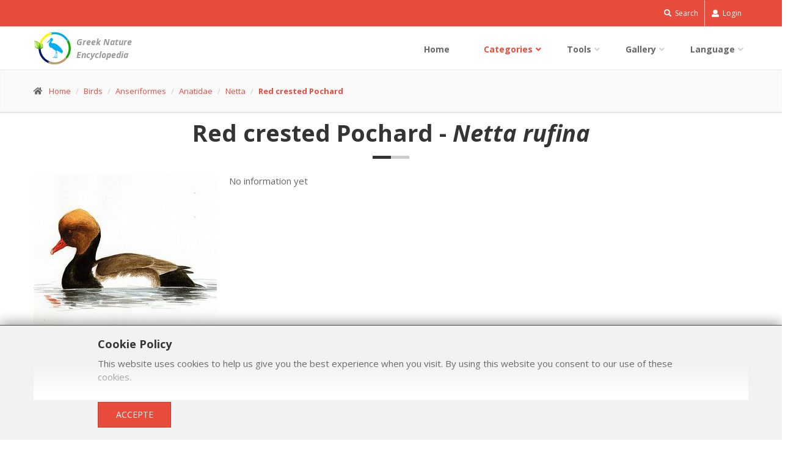

--- FILE ---
content_type: text/html; charset=UTF-8
request_url: https://natureguide.gr/desc/Birds/Red_crested_Pochard/
body_size: 10207
content:
<!DOCTYPE html>
<html lang="en">
	<head>
		<meta charset="utf-8">
		<title>Red crested Pochard | Greek Nature Encyclopedia</title>
		<meta name="description" content="Atlas determinant of animals and plants of Greece. Identifier to the flora and fauna of Greece. Determination from the pictures, photos and videos. Information about thousands of species in Greece.">
		<meta name="keywords" content="Red crested Pochard, Netta rufina, aves, Red crested Pochard,Netta rufina,Netta,Anatidae,Anseriformes,birds,aves">
		<link rel="manifest" href="manifest.webmanifest">
		
		<!-- Mobile Meta -->
		<meta content="True" name="HandheldFriendly">
		<meta name="viewport" content="width=device-width, user-scalable=0, initial-scale=1.0, maximum-scale=1.0, minimum-scale=1.0"/>
		
		<meta http-equiv="Pragma" content="public" />
		<meta http-equiv="Cache-Control" content="public" />
		<meta name="referrer" content="origin-when-cross-origin">
		<meta http-equiv="content-type" content="text/html; charset=utf-8" />
		<meta name="RESOURCE-TYPE" content="DOCUMENT" />                                             
		<meta name="DISTRIBUTION" content="GLOBAL" />
		<meta name="author" content="Lev Paraskevopoulos" />
		<meta name="copyright" content="Copyright (c) 2012 - 2026 by www.l-studio.gr" />
				<meta name="robots" content="all" />
				<meta name="REVISIT-AFTER" content="10 DAYS" />
		<meta name="RATING" content="safe for kids" />
		<!-- FB Graph -->
		<meta property="og:url" content="https://natureguide.gr/desc/Birds/Red_crested_Pochard">
		<meta property="og:title" content="Red crested Pochard | Greek Nature Encyclopedia"> 
		<meta property="og:description" content="Atlas determinant of animals and plants of Greece. Identifier to the flora and fauna of Greece. Determination from the pictures, photos and videos. Information about thousands of species in Greece.">
		<meta property="og:image:url" content="http://natureguide.gr/uploads/en/232/Netta_rufina/Red_crested_Pochard.jpg">
		<meta property="og:image:width" content="">
		<meta property="og:image:height" content="">
		<meta property="og:image:alt" content="Red crested Pochard | Greek Nature Encyclopedia">
		<meta property="fb:app_id" content="1757800581118340"/>
		<meta property="og:type" content="website">
		<meta property="og:locale" content="en_GB" />
		<meta property="og:site_name" content="GNE | NatureGuide.gr">
		<!-- FB Graph End-->
		<!-- Twitter Card -->
		<meta name="twitter:card" content="summary_large_image">
		<meta name="twitter:site" content="@GNE | NatureGuide.gr">
		<meta name="twitter:creator" content="@Lev Paraskevopoulos">
		<meta name="twitter:title" content="Red crested Pochard | Greek Nature Encyclopedia">
		<meta name="twitter:description" content="Atlas determinant of animals and plants of Greece. Identifier to the flora and fauna of Greece. Determination from the pictures, photos and videos. Information about thousands of species in Greece.">
		<meta name="twitter:image" content="http://natureguide.gr/uploads/en/232/Netta_rufina/Red_crested_Pochard.jpg">
		<!-- Twitter Card End -->
		
		<base href="/">
		
		<!-- Favicon -->
		<link rel="apple-touch-icon" sizes="57x57" href="/favicon/apple-touch-icon-57x57.png">
		<link rel="apple-touch-icon" sizes="60x60" href="/favicon/apple-touch-icon-60x60.png">
		<link rel="apple-touch-icon" sizes="72x72" href="/favicon/apple-touch-icon-72x72.png">
		<link rel="apple-touch-icon" sizes="76x76" href="/favicon/apple-touch-icon-76x76.png">
		<link rel="apple-touch-icon" sizes="114x114" href="/favicon/apple-touch-icon-114x114.png">
		<link rel="apple-touch-icon" sizes="120x120" href="/favicon/apple-touch-icon-120x120.png">
		<link rel="apple-touch-icon" sizes="144x144" href="/favicon/apple-touch-icon-144x144.png">
		<link rel="apple-touch-icon" sizes="152x152" href="/favicon/apple-touch-icon-152x152.png">
		<link rel="apple-touch-icon" sizes="180x180" href="/favicon/apple-touch-icon-180x180.png">
		<link rel="icon" type="image/png" sizes="32x32" href="/favicon/favicon-32x32.png">
		<link rel="icon" type="image/png" sizes="192x192" href="/favicon/android-chrome-192x192.png">
		<link rel="icon" type="image/png" sizes="16x16" href="/favicon/favicon-16x16.png">
		<link rel="manifest" href="/favicon/manifest.json">
		<link rel="mask-icon" href="/favicon/safari-pinned-tab.svg" color="#232e32">
		<link rel="shortcut icon" href="/favicon/favicon.ico">
		<meta name="msapplication-TileColor" content="#2d89ef">
		<meta name="msapplication-TileImage" content="/favicon/mstile-144x144.png">
		<meta name="msapplication-config" content="/favicon/browserconfig.xml">
		<meta name="theme-color" content="#232e32">

		<!-- Web Fonts -->
		<link rel='stylesheet' type='text/css' href='//fonts.googleapis.com/css?family=Open+Sans:400italic,700italic,400,700,300&amp;subset=latin,latin-ext'>
		<link rel='stylesheet' type='text/css' href='//fonts.googleapis.com/css?family=PT+Serif'>
		<link rel="stylesheet" href="/css/jquery-ui.min.css">
		<!-- <link rel="stylesheet" media="screen" href="/fonts/font-awesome/css/font-awesome.css"> -->
		<link rel="stylesheet" media="screen" href="/css/font-awesome-5/css/fontawesome-all.min.css?v=v011"/>
		<link rel="stylesheet" href="/plugins/touchnswipe2/minified/css/touchnswipe.min.css?v=v011">
		<link rel="stylesheet" href="/plugins/touchnswipe2/minified/css/tooltipster.bundle.min.css?v=v011">

		<link rel="stylesheet" media="screen" href="/bootstrap/css/bootstrap.css?v=v011">
		<link rel="stylesheet" media="screen" href="/fonts/fontello/css/fontello.css?v=v011">
		<!-- Plugins -->
		<link rel="stylesheet" media="screen" href="/plugins/rs-plugin/css/settings.css?v=v011">
		<link rel="stylesheet" media="screen" href="/plugins/rs-plugin/css/extralayers.css?v=v011">
		<link rel="stylesheet" href="/plugins/magnific-popup/magnific-popup.css?v=v011">
		<link rel="stylesheet" href="/css/animations.css?v=v011">
		<link rel="stylesheet" href="/plugins/owl-carousel/owl.carousel.css?v=v011">
		<link rel="stylesheet" href="/plugins/jquery.tree-filter/jquery.treefilter.css?v=v011">
				<!-- iDea core CSS file -->
		<link rel="stylesheet" href="/css/style.css?v=v011">
		<!-- Color Scheme (In order to change the color scheme, replace the red.css with the color scheme that you prefer)-->
		<link rel="stylesheet" href="/css/skins/red.css?v=v011">
		<!-- Custom css -->
		<link rel="stylesheet" href="/css/custom.css?v=v011">

		<!-- HTML5 shim and Respond.js for IE8 support of HTML5 elements and media queries -->
		<!--[if lt IE 9]>
			<script src="https://oss.maxcdn.com/html5shiv/3.7.2/html5shiv.min.js"></script>
			<script src="https://oss.maxcdn.com/respond/1.4.2/respond.min.js"></script>
		<![endif]-->
	</head>
	<style>
.hierarchy, .characteristics{
    padding: 5px 15px;
	width: 100%;
	max-width: 475px;
    margin: auto;
}
.main-image{
	float:left;
	position: relative;
}
.read-all-content{
	text-align: justify;
    overflow: hidden;
	position : relative;
	max-height: 30000px;
	transition : 1s;
	padding-bottom:50px!important;
}
.read-all-content:after{
	content  : "";
	position : absolute;
	z-index  : 1;
	top		 : unset;
	bottom   : 0;
	left     : 0;
	pointer-events   : none;
	background-color: unset;
	background-image : linear-gradient(to bottom, 
					rgba(255,255,255, 0), 
					rgba(255,255,255, 1) 90%);
    width: 100%!important;
    height: 4em!important;
}
.read-all-closed{
	max-height: 700px;
}
@media only screen and (max-width : 480px){
	.nav-tabs{
		
	}
	.tab-content .tab-pane{
		
	}
}
@media only screen and (max-width : 768px){
	.main-image{
		width: 100%;
	}
	.main-image img{
		margin: auto;
		margin-bottom: 20px;
	}
}
.species-description ul{
	list-style-type: none;
	padding: 0;
}
.species-description-more{
	display:none;
	color: #e84c3d;
    font-weight: bold;
    cursor: pointer;
}
#records-calendar{
	width:100%
}
</style>
<!-- body classes: 
			"boxed": boxed layout mode e.g. <body class="boxed">
			"pattern-1 ... pattern-9": background patterns for boxed layout mode e.g. <body class="boxed pattern-1"> 
	-->
<body class="no-trans">
	<!-- scrollToTop -->
	<!-- ================ -->
	<div class="scrollToTop"><i class="icon-up-open-big"></i></div>

	<!-- page wrapper start -->
	<!-- ================ -->
	<div class="page-wrapper">

		<!-- header-top start (Add "dark" class to .header-top in order to enable dark header-top e.g <div class="header-top dark">) -->
<!-- ================ -->
<div class="header-top">
	<div class="container">
		<div class="row">
			<div class="col-xs-2  col-sm-6">

			</div>
			<div class="col-xs-10 col-sm-6" style="position:unset;">

				<!-- header-top-second start -->
				<!-- ================ -->
				<div id="header-top-second"  class="clearfix">

					<!-- header top dropdowns start -->
					<!-- ================ -->
					<div class="header-top-dropdown">
						<div class="btn-group dropdown" style="position:unset;">
							<button type="button" class="btn dropdown-toggle" data-toggle="dropdown"><i class="fa fa-search"></i> Search</button>
							<ul class="dropdown-menu dropdown-menu-right dropdown-animation search-top">
								<li>
									<form role="search" class="search-box" onSubmit="return false">
										<div class="form-group has-feedback input-group">
											<input type="text" class="form-control autocomplete top-filter-search" placeholder="Search">
											<span class="input-group-btn">
												<button class="btn btn-info btn-filter-search" type="button">
													<i class="fa fa-search"></i>
												</button>
												<button class="btn btn-danger btn-filter-talk" type="button">
													<i class="fa fa-microphone btn-mic" aria-hidden="true"></i>
												</button>
											</span>
										</div>
									</form>
								</li>
							</ul>
						</div>
						<div class="btn-group dropdown">
																					<button type="button" class="btn dropdown-toggle" data-toggle="dropdown"><i class="fa fa-user"></i> Login</button>
							<ul class="dropdown-menu dropdown-menu-right dropdown-animation">
								<li>
									<form class="login-form" action="/EmailParseLogin" method="post">
										<div class="form-group has-feedback">
											<label class="control-label">e-mail</label>
											<input name="email" type="text" class="form-control" placeholder="">
											<i class="fa fa-user form-control-feedback"></i>
										</div>
										<div class="form-group has-feedback">
											<label class="control-label">Password</label>
											<input name="pw" type="password" class="form-control" placeholder="">
											<i class="fa fa-lock form-control-feedback"></i>
										</div>
										<center>
											<button type="submit" class="btn btn-group btn-dark btn-sm">Log in</button>
											<a href="user/reg/en/" class="btn btn-group btn-default btn-sm">Sign up</a>
																					</center>
										<div class="divider"><span>or</span></div>
										
										<a href="https://www.facebook.com/v18.0/dialog/oauth?client_id=1757800581118340&amp;state=a55b52811e8abe2ce30d63d0f81a5493&amp;response_type=code&amp;sdk=php-sdk-5.6.2&amp;redirect_uri=https%3A%2F%2Fnatureguide.gr%2FFBParseLogin%2F&amp;scope=email">
											<div class="login_with_facebook">
												<i class="fab fa-facebook-square fa-2x"></i>
												<div class="login_with">Login with Facebook</div>
											</div>
										</a>
										
									</form>
								</li>
							</ul>
													</div>

					</div>
					<!--  header top dropdowns end -->

				</div>
				<!-- header-top-second end -->

			</div>
		</div>
	</div>
</div>
<!-- header-top end -->

<!-- header start classes:
	fixed: fixed navigation mode (sticky menu) e.g. <header class="header fixed clearfix">
	 dark: dark header version e.g. <header class="header dark clearfix">
================ -->
<header class="header fixed clearfix">
	<div class="container">
		<div class="row">
			<div class="col-sm-3 col-md-3 show-on-more-768">

				<!-- header-left start -->
				<!-- ================ -->
				<div class="header-left clearfix">

					<!-- logo -->
					<div class="logo">
						<a href="/Greek-Nature-Encyclopedia/"><img id="logo" src="images/logo_web.png" alt="Greek Nature Encyclopedia"><div class="site-slogan">Greek Nature Encyclopedia</div></a>
					</div>
					

				</div>
				<!-- header-left end -->

			</div>
			<div class="col-sm-9 col-md-9">

				<!-- header-right start -->
				<!-- ================ -->
				<div class="header-right clearfix">

					<!-- main-navigation start -->
					<!-- ================ -->
					<div class="main-navigation animated">

						<!-- navbar start -->
						<!-- ================ -->
						<nav class="navbar navbar-default" role="navigation">
							<div class="container-fluid">

								<!-- Toggle get grouped for better mobile display -->
								<div class="navbar-header">
																		<div class="logo">
										<a href="/Greek-Nature-Encyclopedia/"><img id="logo" src="images/logo_web.png" alt="Greek Nature Encyclopedia"></a>
									</div>
									
									<button type="button" class="navbar-toggle" data-toggle="collapse" data-target="#navbar-collapse-1">
										<span class="sr-only">Toggle navigation</span>
										<span class="icon-bar"></span>
										<span class="icon-bar"></span>
										<span class="icon-bar"></span>
									</button>
								</div>

								<!-- Collect the nav links, forms, and other content for toggling -->
								<div class="collapse navbar-collapse" id="navbar-collapse-1">
									<ul class="nav navbar-nav navbar-right">
										<li class="">
											<a href="/Greek-Nature-Encyclopedia/">Home</a>
										</li>
										<!-- mega-menu start -->
										<li class="dropdown active">
											<a href="" class="dropdown-toggle" data-toggle="dropdown">Categories</a>
											<ul class="dropdown-menu">
																								<li><a href="/taxon/1/?lang=en&rec=24&filter[branch][]=aves"><i class="icon-right-open"></i>Birds</a></li>
																								<li><a href="/taxon/1/?lang=en&rec=24&filter[branch][]=mammalia"><i class="icon-right-open"></i>Mammals</a></li>
																								<li><a href="/taxon/1/?lang=en&rec=24&filter[branch][]=amphibia"><i class="icon-right-open"></i>Amphibians</a></li>
																								<li><a href="/taxon/1/?lang=en&rec=24&filter[branch][]=reptilia"><i class="icon-right-open"></i>Reptiles</a></li>
																								<li><a href="/taxon/1/?lang=en&rec=24&filter[branch][]=chondrichthyes"><i class="icon-right-open"></i>Sharks, rays, skates, and sawfish</a></li>
																								<li><a href="/taxon/1/?lang=en&rec=24&filter[branch][]=actinopterygii"><i class="icon-right-open"></i>Fishes</a></li>
																								<li><a href="/taxon/1/?lang=en&rec=24&filter[branch][]=insecta"><i class="icon-right-open"></i>Insects</a></li>
																								<li><a href="/taxon/1/?lang=en&rec=24&filter[branch][]=arachnida"><i class="icon-right-open"></i>Arachnids</a></li>
																								<li><a href="/taxon/1/?lang=en&rec=24&filter[branch][]=mollusca"><i class="icon-right-open"></i>Molluscs</a></li>
																								<li><a href="/taxon/1/?lang=en&rec=24&filter[branch][]=plantae"><i class="icon-right-open"></i>Plants</a></li>
																								<li><a href="/taxon/1/?lang=en&rec=24&filter[branch][]=fungi"><i class="icon-right-open"></i>Fungi and lichens</a></li>
																								<li><a href="/taxon/1/?lang=en&rec=24&filter[branch][]=scyphozoa"><i class="icon-right-open"></i>Jellyfish</a></li>
																								<li><a href="/taxon/1/?lang=en&rec=24&filter[branch][]=polychaete"><i class="icon-right-open"></i>Bristle worms</a></li>
																								<li><a href="/taxon/1/?lang=en&rec=24&filter[branch][]=chilopoda"><i class="icon-right-open"></i>Centipede</a></li>
																								<li><a href="/taxon/1/?lang=en&rec=24&filter[branch][]=diplopoda"><i class="icon-right-open"></i>Millipede</a></li>
																								<li><a href="/taxon/1/?lang=en&rec=24&filter[branch][]=malacostraca"><i class="icon-right-open"></i>Malacostraca</a></li>
																							</ul>
										</li>
										<!-- mega-menu start -->
										<li class="dropdown ">
											<a href="" class="dropdown-toggle" data-toggle="dropdown">Tools</a>
											<ul class="dropdown-menu">
												<li><a href="/Identification/"><i class="icon-right-open"></i>Identification</a></li>
												<li><a href="/Map/"><i class="icon-right-open"></i>Map</a></li>
												<li><a href="/useful/"><i class="icon-right-open"></i>Useful contacts</a></li>
											</ul>
										</li>
										<!-- mega-menu start -->
										<li class="dropdown ">
											<a href="" class="dropdown-toggle" data-toggle="dropdown">Gallery</a>
											<ul class="dropdown-menu">
												<li><a href="/gallery/1/?lang=en&rec=24&t=image"><i class="icon-right-open"></i>Images</a></li>
												<li><a href="/gallery/1/?lang=en&rec=24&t=observation"><i class="icon-right-open"></i>Observations</a></li>
												<li><a href="/gallery/1/?lang=en&rec=24&t=video"><i class="icon-right-open"></i>Videos</a></li>
											</ul>
										</li>
										<!-- mega-menu start -->
										<li class="dropdown">
											<a href="#" class="dropdown-toggle" data-toggle="dropdown">Language</a>
											<ul class="dropdown-menu">
												<li><a href="/desc/Birds/Red_crested_Pochard/"><i class="icon-right-open"></i>English</a></li>
												<li><a href="/desc/Πουλιά/Ευρασιατικό_Φερεντίνι/"><i class="icon-right-open"></i>Ελληνικά</a></li>
												<li><a href="/desc/Птицы/Красноносый_нырок/"><i class="icon-right-open"></i>Русский</a></li>
											</ul>
										</li>
									</ul>
								</div>

							</div>
						</nav>
						<!-- navbar end -->

					</div>
					<!-- main-navigation end -->

				</div>
				<!-- header-right end -->

			</div>
		</div>
	</div>
</header>
<!-- header end -->
<!-- audioModal -->
<div id="audioModal" class="modal fade" role="dialog">
  <div class="modal-dialog">

    <!-- Modal content-->
    <div class="modal-content">
      <div class="modal-header">
        <button type="button" class="close" data-dismiss="modal">&times;</button>
        <h4 class="modal-title">Attention!</h4>
      </div>
      <div class="modal-body">
        <p></p>
      </div>
      <div class="modal-footer">
        <button type="button" class="btn btn-default" data-dismiss="modal">Close</button>
      </div>
    </div>

  </div>
</div>
<!-- Info Modal -->
<div id="infoModal" class="modal fade" role="dialog">
  <div class="modal-dialog">

    <!-- Modal content-->
    <div class="modal-content">
      <div class="modal-header">
        <button type="button" class="close" data-dismiss="modal">&times;</button>
        <h4 class="modal-title">Attention!</h4>
      </div>
      <div class="modal-body">
        <p></p>
      </div>
      <div class="modal-footer">
        <button type="button" class="btn btn-default" data-dismiss="modal">Close</button>
      </div>
    </div>

  </div>
</div>
		<!-- page-intro start-->
		<!-- ================ -->
		<div class="page-intro">
			<div class="container">
				<div class="row">
					<div class="col-md-12">
						<ol class="breadcrumb">
							<li><i class="fa fa-home pr-10"></i><a href="/Greek-Nature-Encyclopedia/">Home</a></li>
							<li><a href="/taxon/1/?lang=el&rec=20&filter[branch][]=aves">Birds</a></li>
							<li><a href="/taxon/1/?lang=el&rec=20&filter[branch][]=aves&q=Anseriformes">Anseriformes</a></li>
							<li><a href="/taxon/1/?lang=el&rec=20&filter[branch][]=aves&q=Anatidae">Anatidae</a></li>
							<li><a href="/taxon/1/?lang=el&rec=20&filter[branch][]=aves&q=Netta">Netta</a></li>
							<li class="active"><b><a href="/taxon/1/?lang=el&rec=20&filter[branch][]=aves&q=Red crested Pochard">Red crested Pochard</a></b></li>
						</ol>
					</div>
				</div>
			</div>
		</div>
		<!-- page-intro end -->

		<!-- main-container start -->
		<!-- ================ -->
		<section class="main-container">

			<div class="container">
				<div class="row">

					<!-- main start -->
					<!-- ================ -->
					<div class="main col-md-12">

						<!-- page-title start -->
						<!-- ================ -->
						<h1 class="page-title margin-top-clear text-center"><span>Red crested Pochard - <i class="nowrap">Netta rufina</i></span></h1>
						<div class="separator"></div>
						<!-- page-title end -->

						<div class="row">
							<div class="col-md-12">
								<div class="tab-content clear-style read-all-content read-all-closed">
																		<div class="main-image">
										<img src="https://natureguide.gr/guide_photos/aves/netta_rufina/netta_rufina-0117_r_thumb.jpg" alt="" width="100%" class="description-main-image">
										<a href="https://natureguide.gr/uploads/en/232/Netta_rufina/Red_crested_Pochard.jpg" class="popup-img overlay" title="Red crested Pochard"><i class="fas fa-search-plus"></i></a>
									</div>
																		
									<div class="species-description">
										No information yet									</div>
								</div>
																<center class="species-description-more">
									<div class="read-all">Read more <i class="fas fa-angle-double-down"></i></button>
								</center>
															</div>
							
							<div class="col-md-12">
								
							</div>
							<!-- product side start -->
							<aside class="col-md-12">
								<div class="tabs-style-2">
									<!-- Nav tabs -->
									<ul class="nav nav-tabs" role="tablist">
										<li class="active"><a href="#tab_hierarchy" role="tab" data-toggle="tab"><i class="fa fa-files-o pr-5"></i>Scientific</a></li>
										<li><a href="#tab_chars" role="tab" data-toggle="tab"><i class="fa fa-files-o pr-5"></i>Characteristics</a></li>
																				<li class="map-tab"><a href="#tab_map" role="tab" data-toggle="tab"><i class="fa fa-map-o pr-5"></i>Map</a></li>
									</ul>
									<!-- Tab panes -->
									<div class="tab-content padding-top-clear padding-bottom-clear">
										<div class="tab-pane fade in active" id="tab_hierarchy">
											<center><h4 class="title">Red crested Pochard - <i class="nowrap">Netta rufina</i></h4></center>
											<dl class="dl-horizontal hierarchy">
												<div class="db"><dt>English</dt><dd>Red crested Pochard</dd></div>
												<div class="db"><dt>Ελληνικά</dt><dd>Ευρασιατικό Φερεντίνι</dd></div>
												<div class="db"><dt>Русский</dt><dd>Красноносый нырок</dd></div>
												<div class="db"></div>
												<br/>
												<div class="db"><dt>Class</dt><dd>Aves</dd></div>
												<div class="db"><dt>Order</dt><dd>Anseriformes</dd></div>
												<div class="db"><dt>Family</dt><dd>Anatidae</dd></div>
												<div class="db"><dt>Genus</dt><dd>Netta</dd></div>
											</dl>
										</div>
										<div class="tab-pane fade" id="tab_chars">
											<center><h4 class="title">Red crested Pochard - <i class="nowrap">Netta rufina</i></h4></center>
																						<p>No information yet</p>
																					</div>
																				<div class="tab-pane fade" id="tab_map">
											<center><h4 class="title">Red crested Pochard - <i class="nowrap">Netta rufina</i></h4></center>
											<div class="google_map_mini" id="google_map">
			
											</div>
										</div>	
									</div>
								</div>
							</aside>
							<!-- product side end -->
						</div>

					</div>
					<!-- main end -->

				</div>
			</div>
		</section>
		<div class="section clearfix">
		<!-- main-container end -->
		<!-- slideshow start -->
<div class="container">
	<div class="row">
		<div class="col-md-12 photo-slider-wrapper" style="position:relative;">
			<div class="slider" data-elem="touchnswipe" data-options="appendControls:false; appendControlHolder:false">
				<div class="slideHolder" data-elem="slides" data-options="loop:false;slideOptions:{ scaleMode:proportionalInside }">
					<div class = "slider-controls">
						<i class="photo-tools fa fa-info-circle sc-info sc-collapse" aria-hidden="true"></i>
						<i class="photo-tools fa fa-camera sc-media sc-collapse" aria-hidden="true"></i>
												<i class="photo-tools far fa-images sc-thumbnails sc-collapse" aria-hidden="true" data-elem="thumbsToggle" data-options="sliderId:customControlSlider"></i>
						<i class="photo-tools far fa-closed-captioning sc-title sc-collapse" aria-hidden="true" data-elem="captionToggle" data-options="sliderId:customControlSlider"></i>
						<i class="photo-tools fa fa-cogs sc-tools sc-collapse" aria-hidden="true"></i>
						
						<i class="photo-tools fas fa-expand-arrows-alt sc-fullscreen" aria-hidden="true" data-elem="fullscreenToggle" data-options="sliderId:customControlSlider"></i>
						<i class="photo-tools fa fa-thumbs-up sc-like" aria-hidden="true"></i>
					</div>
										<div data-elem="slide" data-options="thumb:https://natureguide.gr/guide_photos/aves/netta_rufina/N5747f88029526_thumb.jpeg">
						<img data-src="https://natureguide.gr/uploads/en/2969/Netta_rufina/Red_crested_Pochard.jpg" data-elem="bg"/>
						<div class="captionText"
								data-elem="captionText"
								data-media-id="2969"
								data-page-sp="/desc/Birds/Red_crested_Pochard/"
								data-page-media="/photo/en/2969/Red_crested_Pochard/">
							<b style="color:white;margin-top: 5px;">Red crested Pochard - <i>Netta rufina</i></b><span class="nowrap"> © Μιχάλης Βαμβακάς</span> <span class="nowrap">(1 Feb. 2014)</span> <span class="nowrap"></span>						</div>
					</div>
										<div data-elem="slide" data-options="thumb:https://natureguide.gr/guide_photos/aves/netta_rufina/netta_rufina-N48477610_r_thumb.jpg">
						<img data-src="https://natureguide.gr/uploads/en/1468/Netta_rufina/Red_crested_Pochard.jpg" data-elem="bg"/>
						<div class="captionText"
								data-elem="captionText"
								data-media-id="1468"
								data-page-sp="/desc/Birds/Red_crested_Pochard/"
								data-page-media="/photo/en/1468/Red_crested_Pochard/">
							<b style="color:white;margin-top: 5px;">♂ Red crested Pochard - <i>Netta rufina</i></b><span class="nowrap"> © Giannis Gasteratos</span> <span class="nowrap">(17 Jan. 2014)</span> <span class="nowrap"></span>						</div>
					</div>
										<div data-elem="slide" data-options="thumb:https://natureguide.gr/guide_photos/aves/netta_rufina/netta_rufina-N14265289_r_thumb.jpg">
						<img data-src="https://natureguide.gr/uploads/en/1073/Netta_rufina/Red_crested_Pochard.jpg" data-elem="bg"/>
						<div class="captionText"
								data-elem="captionText"
								data-media-id="1073"
								data-page-sp="/desc/Birds/Red_crested_Pochard/"
								data-page-media="/photo/en/1073/Red_crested_Pochard/">
							<b style="color:white;margin-top: 5px;">Red crested Pochard - <i>Netta rufina</i></b><span class="nowrap"> © Kostas Ch Kastaniotis</span>  <span class="nowrap"></span>						</div>
					</div>
										<div data-elem="slide" data-options="thumb:https://natureguide.gr/guide_photos/aves/netta_rufina/netta_rufina-0117_r_thumb.jpg">
						<img data-src="https://natureguide.gr/uploads/en/232/Netta_rufina/Red_crested_Pochard.jpg" data-elem="bg"/>
						<div class="captionText"
								data-elem="captionText"
								data-media-id="232"
								data-page-sp="/desc/Birds/Red_crested_Pochard/"
								data-page-media="/illustration/en/232/Red_crested_Pochard/">
							<b style="color:white;margin-top: 5px;">Red crested Pochard - <i>Netta rufina</i></b><span class="nowrap"> © Paschalis Dougalis</span>  <span class="nowrap"></span>						</div>
					</div>
									</div>
				<div data-elem="thumbs" class="thumbs"></div>
				<div data-elem="caption" class="caption"></div>
			</div>
		</div>
	</div>
</div>
<!-- slideshow end -->		</div>
		<div class="section clearfix present-calendar">
			<div class="container">
				<div class="row">
					<div class="col-md-12">
						<canvas id="records-calendar"></canvas>
					</div>
				</div>
			</div>
		</div>
		
		<!-- section start -->
			
<script src="/plugins/jQuery/jquery-2.2.4.min.js"></script><script type="text/javascript">
var language='en';
var points = [];
var species_dataset = [0,0,0,0,0,0,0,0,0,0,0,0];
var species_dataset_submited = [];
var month_submited = "".replace("#", "").split(" ");
var species_month = ["january", "february", "march", "april", "may", "june", "july", "august", "september", "octomber", "november", "december"];
var species_month_labels = ["Jan.", "Feb.", "Mar.", "Apr.", "May", "Jun.", "Jul.", "Aug.", "Sep.", "Oct.", "Nov.", "Dec."];

var main_image = 'netta_rufina/netta_rufina-0117_r.jpg';
var description_length = 0;
var read_more = "Read more <i class=\"fas fa-angle-double-down\"></i>";
var read_less = "Read less <i class=\"fas fa-angle-double-up\"></i>";
var scatterData = [];

$(document).ready(function(){
	
	if ($('.read-all-content').innerHeight()>$('.read-all-content').height())
		$('.species-description-more').show();
	else
		$('.species-description-more').hide();
	
	$('.read-all').on('click',function(){
		if ($('.read-all-content').hasClass('read-all-closed'))
			{
			$('.read-all').html(read_less);
			$('.read-all-content').removeClass('read-all-closed');
			}
		else
			{
			$('.read-all').html(read_more);
			$('.read-all-content').addClass('read-all-closed');
			}
		});
	
	$('.photo-slider-wrapper').height(window.innerHeight * 0.8);
	$( window ).resize(function() {
		$('.photo-slider-wrapper').height(window.innerHeight * 0.8);
	});
	
	$('#google_map').height(460);
	$('.nav .map-tab').on('click',function(){
		setTimeout(function(){
			google.maps.event.trigger(map,'resize');
			map.fitBounds(Greece_Bounds);
			},300);
		});
	mapOptions.zoom = 8;
	mapOptions.zoomControl = true;
	initialize_map();
	gray_map();	get_media_data(22, 0, 0, function(id){
				points = show_distribution_map(id);
		map.setZoom(8);
		});
	
	$.each(species_statistics, function(i, item){
		var date_of_capture = item.date_of_capture.split('-');
		if (date_of_capture.length==3)
			{
			var index = date_of_capture[1] * 1;
			if (!isNaN(index) && index != 0) species_dataset[ index - 1 ]++;
			}
		});
	var max_val = Math.max.apply(null, species_dataset);
	$.each(species_month, function(index, item1){
		$.each(month_submited, function(ii, item2){
			if (species_month[index] == month_submited[ii])
				species_dataset_submited.push({x : index, y : 41.9});
			});
		
		});
	var max_val_2 = Math.max.apply(null, species_dataset_submited);
	
	if (max_val > 0 || max_val_2 > 0)
		{
		$('.present-calendar').show();
		}
		
	var speciesCanvas = $("#records-calendar").get(0).getContext("2d");
  $.each(species_statistics, function(i, item){
	var date_of_capture = item.date_of_capture.split(' ');
	date_of_capture = date_of_capture[0].split('-');
	var geoLat = JSON.parse(item.file_geolocation);
	geoLat = (geoLat.x1 + geoLat.x2) / 2;
	if (date_of_capture.length == 3)
		{
		var time = date_of_capture[1] * 1 + date_of_capture[2]/32;
		if (geoLat>20&&time>0) scatterData.push({x : time.toFixed(2), y : geoLat.toFixed(2)});
		}
	});
  
	var color = Chart.helpers.color;
	var scatterChartData = 
		{
		datasets: [{
			label: 'Red crested Pochard - Netta rufina',
			borderColor: 'rgb(255, 99, 132)',
			backgroundColor: color('rgb(255, 99, 132)').alpha(0.8).rgbString(),
			data: scatterData
		}]
	};
  var month = ['Jan', 'Feb', 'Mar', 'Apr', 'May', 'Jun', 'Jul', 'Aug', 'Sep', 'Oct', 'Nov', 'Dec'];
  var speciesScatter = new Chart(speciesCanvas, {
				data: scatterChartData,
				type: 'scatter',
				options: {
					tooltips: {
						enabled: false
					},
					//elements: {	point: { radius:5 } },
					maintainAspectRatio: true,
					title: {
						display: true,
						text: ''
					},
					scales: {
						xAxes: [{
							type: 'linear',
							ticks: {
								suggestedMin: 1,
								suggestedMax: 13,
								stepSize:	1,
								userCallback: function(tick) {
									return month[tick - 1];
								}
							},
							position: 'bottom'
						}],
						yAxes: [{
							type: 'linear',
							ticks: {
								suggestedMin: 34.9,
								suggestedMax: 41.9,
								stepSize:	2,
								userCallback: function(tick) {
									return tick.toString() + '.00°';
								}
							},
							position: 'bottom'
						}]
					}
				}
			});
  
  if (main_image == '')
		{
		getWikiImage("Netta%20rufina", 
				function(wiki){
					if (wiki.thumb_url!='') 
						{
						$('.main-image').find('img').attr('src', wiki.thumb_url);
						if (wiki.image_url!='') $('.main-image').find('a').attr('href', wiki.image_url);
						}
					else{
												getWikiImage("Red%20crested%20Pochard", 
									function(wiki){
										if (wiki.thumb_url!='') 
											{
											$('.main-image').find('img').attr('src', wiki.thumb_url);
											if (wiki.image_url!='') $('.main-image').find('a').attr('href', wiki.image_url);
											}
									});
												}
				});
		}
		
	if (description_length<5)
		{
		getWikiText("Netta%20rufina", 
					"en",
					function(description){
						if (description!='')
							{
							$('.species-description').html(description);
							setTimeout(function(){
								if ($('.read-all-content').innerHeight()>$('.read-all-content').height())
									$('.species-description-more').show();
								else
									$('.species-description-more').hide();
								},300);
							}
						else{
							if ("Red crested Pochard"!='')
								getWikiText("Red%20crested%20Pochard", 
											"en",
											function(description){
												if (description!='')
													{
													$('.species-description').html(description);
													setTimeout(function(){
														if ($('.read-all-content').innerHeight()>$('.read-all-content').height())
															$('.species-description-more').show();
														else
															$('.species-description-more').hide();
														},300);
													}
											});
							}
					});
		}
});
</script>
<script>
var locale = "en_GB";
var language = "en";
</script>
<!-- footer start (Add "light" class to #footer in order to enable light footer) -->
	<!-- ================ -->
		<style>
		.very-attention{
			background-color: #fff4b1;
			border: 5px solid #ff8d00;
			border-left: unset;
			border-right: unset;
			margin-bottom: 8px;
			padding: 30px 0;
		}
	</style>
	<div class="container full-width very-attention">
		<div class="row">
			<div class="main col-md-12 center">
				<h4>Support The Project By Making A Donation With Any Amount</h4>
				<a class="btn btn-primary btn-lg" href="/donate/en/">Donate</a>
			</div>
		</div>
	</div>
		
	<footer id="footer">
		<!-- .footer start -->
		<!-- ================ -->
		<div class="footer">
			<div class="container">
				<div class="row">
					<div class="col-sm-12 col-md-6">
						<div class="footer-content">
							<div class="logo-footer">
								<h4>Greek nature encyclopedia</h4>
								<img id="logo-footer" src="images/logo_web.png" alt="">
							</div>
							<div class="row">
								<div class="col-sm-6">
									
																		<ul class="nav nav-pills nav-stacked">
										<li><a href="/contact">Contact me</a></li>
										<li><a href="/terms/en">Terms and conditions</a></li>
										<li><a href="/policy/en">Privacy policy</a></li>
									</ul>
								</div>
							</div>
						</div>
					</div>
					<div class="space-bottom hidden-lg hidden-xs"></div>
					<div class="col-sm-6 col-md-3">
						<div class="footer-content">
							<h2></h2>
							<nav>
								<ul class="nav nav-pills nav-stacked">
									<li><a href="/gallery/1/?lang=en&rec=24&t=image"><i class="icon-right-open"></i>Images</a></li>
									<li><a href="/gallery/1/?lang=en&rec=24&t=observation"><i class="icon-right-open"></i>Observations</a></li>
									<li><a href="/gallery/1/?lang=en&rec=24&t=video"><i class="icon-right-open"></i>Videos</a></li>
									<li><a href="/Identification/"><i class="icon-right-open"></i>Identification</a></li>
									<li><a href="/Map/"><i class="icon-right-open"></i>Map</a></li>
									<li><a href="/useful/"><i class="icon-right-open"></i>Useful contacts</a></li>
									<li><a href="/todo/"><i class="icon-right-open"></i>Ideas for implementation</a></li>
								</ul>
							</nav>
						</div>
					</div>
					<div class="col-sm-6 col-md-3">
						<div class="footer-content">
							<h2>New members</h2>
							<div class="gallery row">
																<div class="gallery-item col-xs-4">
									<div class="overlay-container user-thumb" style="background-image:url(https://natureguide.gr/images/no_one.jpg)">
										<img src="/images/no_image.jpg" alt="">
										<a href="member/Θρασυ/1?lang=en&rec=24&t=image" class="overlay small">
											<i class="fa fa-link footer-link"></i>
											<p class="footer-thumb">Θρασυ</p>
										</a>
									</div>
								</div>
																<div class="gallery-item col-xs-4">
									<div class="overlay-container user-thumb" style="background-image:url(https://natureguide.gr/images/no_one.jpg)">
										<img src="/images/no_image.jpg" alt="">
										<a href="member/Kwsths/1?lang=en&rec=24&t=image" class="overlay small">
											<i class="fa fa-link footer-link"></i>
											<p class="footer-thumb">Kwsths</p>
										</a>
									</div>
								</div>
																<div class="gallery-item col-xs-4">
									<div class="overlay-container user-thumb" style="background-image:url(https://natureguide.gr/images/no_one.jpg)">
										<img src="/images/no_image.jpg" alt="">
										<a href="member/STAVROS-NEOPHITOU/1?lang=en&rec=24&t=image" class="overlay small">
											<i class="fa fa-link footer-link"></i>
											<p class="footer-thumb">STAVROS NEOPHITOU</p>
										</a>
									</div>
								</div>
																<div class="gallery-item col-xs-4">
									<div class="overlay-container user-thumb" style="background-image:url(https://natureguide.gr/images/no_one.jpg)">
										<img src="/images/no_image.jpg" alt="">
										<a href="member/Αποστολος/1?lang=en&rec=24&t=image" class="overlay small">
											<i class="fa fa-link footer-link"></i>
											<p class="footer-thumb">Αποστολος</p>
										</a>
									</div>
								</div>
																<div class="gallery-item col-xs-4">
									<div class="overlay-container user-thumb" style="background-image:url(https://natureguide.gr/images/no_one.jpg)">
										<img src="/images/no_image.jpg" alt="">
										<a href="member/Δημήτρης-Ζηδιανάκης/1?lang=en&rec=24&t=image" class="overlay small">
											<i class="fa fa-link footer-link"></i>
											<p class="footer-thumb">Δημήτρης Ζηδιανάκης</p>
										</a>
									</div>
								</div>
																<div class="gallery-item col-xs-4">
									<div class="overlay-container user-thumb" style="background-image:url(https://natureguide.gr/images/no_one.jpg)">
										<img src="/images/no_image.jpg" alt="">
										<a href="member/Νίκος-Αναστασόπουλος/1?lang=en&rec=24&t=image" class="overlay small">
											<i class="fa fa-link footer-link"></i>
											<p class="footer-thumb">Νίκος Αναστασόπουλος</p>
										</a>
									</div>
								</div>
															</div>
							<center>
								<a href="/members/1/?lang=en&rec=24&order=new" class="btn btn-default">All members</a>
							</center>
						</div>
					</div>
				</div>
				<div class="space-bottom hidden-lg hidden-xs"></div>
			</div>
		</div>
		<!-- .footer end -->

		<!-- .subfooter start -->
		<!-- ================ -->
		<div class="subfooter">
			<div class="container">
				<div class="row">
					<div class="col-md-6">
						<p>Copyright © 2012 - 2026 <b></b> by <a target="_blank" href="https://www.facebook.com/MyTravelerAdmin">Lev Paraskevopoulos</a>. All Rights Reserved</p>
					</div>
				</div>
			</div>
		</div>
		<!-- .subfooter end -->

	</footer>
	<!-- footer end -->

</div>
<div class="cookies">
	<div class="cookies-body">
		<h4>Cookie Policy</h4><p>This website uses cookies to help us give you the best experience when you visit. By using this website you consent to our use of these cookies.</p>		<button class="btn btn-default cookies-accepted">Accepte</button>
	</div>
</div>
<script>
	$(document).ready(function(){
		$('.cookies-accepted').click(function(){
			var expiryDate = new Date();
			var month = expiryDate.getMonth();
			month ++;
			if (month==13) month = 1;
			expiryDate.setMonth(month);
			document.cookie = "cookies_accepted=1; expires=" + expiryDate + '; path=/';
			$('.cookies').css('max-height','0');
			setTimeout(function(){
				$('.cookies').remove();
				},300);
			});
		});
</script>
<!-- page-wrapper end -->
<script type="text/javascript" charset="utf-8" src="//www.youtube.com/iframe_api"></script>
<script type="text/javascript" charset="utf-8" src="//maps.google.com/maps/api/js?libraries=visualization&key=AIzaSyDxglkiIMnbBrMjGGQOw-ACaOT75-IXbJQ"></script>
<script src="/plugins/jQueryUI/jquery-ui.min.js"></script>
<!-- ChartJS 1.0.1 -->

<script type="text/javascript" charset="utf-8" src="/plugins/chartjs/Chart.min.js"></script>
<script type="text/javascript" charset="utf-8" src="//cdnjs.cloudflare.com/ajax/libs/Chart.js/2.7.2/Chart.min.js"></script>
<script type="text/javascript" charset="utf-8" src="/plugins/magnific-popup/jquery.magnific-popup.min.js?v=v011"></script>
<script type="text/javascript" charset="utf-8" src="/plugins/jquery.mousewheel.min.js?v=v011"></script>



<!-- JavaScript files placed at the end of the document so the pages load faster
================================================== -->
<!-- Jquery and Bootstap core js files -->
<script type="text/javascript" charset="utf-8" src="/bootstrap/js/bootstrap.min.js?v=v011"></script>
<!-- pinchzoom -->
<script type="text/javascript" charset="utf-8" src="/plugins/jquery.autocomplete.js?v=v011"></script>

<script type="text/javascript" charset="utf-8" src="/plugins/touchnswipe2/minified/js/hammer.min.js?v=v011"></script>
<script type="text/javascript" charset="utf-8" src="/plugins/TweenMax.min.js?v=v011"></script>
<script type="text/javascript" charset="utf-8" src="/plugins/touchnswipe2/uncompressed/js/jquery.touchnswipe.js?v=v011"></script>

<!-- Modernizr javascript -->
<script type="text/javascript" charset="utf-8" src="/plugins/modernizr.js?v=v011"></script>

<!-- Owl carousel javascript -->
<script type="text/javascript" charset="utf-8" src="/plugins/owl-carousel/owl.carousel.js?v=v011"></script>

<!-- Appear javascript -->
<script type="text/javascript" charset="utf-8" src="/plugins/jquery.appear.js?v=v011"></script>
<!-- Count To javascript -->
<script type="text/javascript" charset="utf-8" src="/plugins/jquery.countTo.js?v=v011"></script>
<!-- Parallax javascript -->
<script type="text/javascript" charset="utf-8" src="/plugins/jquery.parallax-1.1.3.js?v=v011"></script>
<!-- Contact form -->
<script type="text/javascript" charset="utf-8" src="/plugins/jquery.validate.js?v=v011"></script>
<!-- fullscreen -->
<script type="text/javascript" charset="utf-8" src="/plugins/jquery.fullscreen.js?v=v011"></script>

<script type="text/javascript" charset="utf-8" src="/js/map_styles.js?v=v011"></script>
<script type="text/javascript" charset="utf-8" src="/js/map_utilites.js?v=v011"></script>

<!-- Initialization of Plugins -->
<script type="text/javascript" charset="utf-8" src="/js/template.js?v=v011"></script>

<!-- Custom Scripts -->
<script type="text/javascript" charset="utf-8" src="/js/custom.js?v=v011"></script>

<script type="text/javascript" charset="utf-8" src="/js/fb.js?v=v011"></script>
<script>
	(function(i,s,o,g,r,a,m){i['GoogleAnalyticsObject']=r;i[r]=i[r]||function(){
	(i[r].q=i[r].q||[]).push(arguments)},i[r].l=1*new Date();a=s.createElement(o),
	m=s.getElementsByTagName(o)[0];a.async=1;a.src=g;m.parentNode.insertBefore(a,m)
	})(window,document,'script','//www.google-analytics.com/analytics.js','ga');

	ga('create', 'UA-77364686-1', 'auto');
	ga('send', 'pageview');
</script>

		
</body>
</html>


--- FILE ---
content_type: application/javascript
request_url: https://natureguide.gr/js/map_styles.js?v=v011
body_size: 304
content:
var gray_map_styles = [
				  {
					"elementType": "geometry",
					"stylers": [
					  {
						"color": "#3a2c28"
					  }
					]
				  },
				  {
					"elementType": "labels",
					"stylers": [
					  {
						"visibility": "off"
					  }
					]
				  },
				  {
					"elementType": "labels.icon",
					"stylers": [
					  {
						"visibility": "off"
					  }
					]
				  },
				  {
					"elementType": "labels.text.fill",
					"stylers": [
					  {
						"color": "#616161"
					  }
					]
				  },
				  {
					"elementType": "labels.text.stroke",
					"stylers": [
					  {
						"color": "#f5f5f5"
					  }
					]
				  },
				  {
					"featureType": "administrative.country",
					"stylers": [
					  {
						"visibility": "on"
					  }
					]
				  },
				  {
					"featureType": "administrative.country",
					"elementType": "geometry.stroke",
					"stylers": [
					  {
						"color": "#4a5968"
					  },
					  {
						"visibility": "on"
					  },
					  {
						"weight": 1.5
					  }
					]
				  },
				  {
					"featureType": "administrative.country",
					"elementType": "labels.text.fill",
					"stylers": [
					  {
						"color": "#9e9e9e"
					  },
					  {
						"visibility": "on"
					  }
					]
				  },
				  {
					"featureType": "administrative.land_parcel",
					"stylers": [
					  {
						"visibility": "off"
					  }
					]
				  },
				  {
					"featureType": "administrative.land_parcel",
					"elementType": "labels.text.fill",
					"stylers": [
					  {
						"color": "#bdbdbd"
					  }
					]
				  },
				  {
					"featureType": "administrative.locality",
					"stylers": [
					  {
						"visibility": "off"
					  }
					]
				  },
				  {
					"featureType": "administrative.neighborhood",
					"stylers": [
					  {
						"visibility": "off"
					  }
					]
				  },
				  {
					"featureType": "administrative.province",
					"stylers": [
					  {
						"visibility": "off"
					  }
					]
				  },
				  {
					"featureType": "administrative.province",
					"elementType": "labels.text.fill",
					"stylers": [
					  {
						"visibility": "off"
					  }
					]
				  },
				  {
					"featureType": "poi",
					"stylers": [
					  {
						"visibility": "off"
					  }
					]
				  },
				  {
					"featureType": "poi",
					"elementType": "geometry",
					"stylers": [
					  {
						"color": "#eeeeee"
					  }
					]
				  },
				  {
					"featureType": "poi",
					"elementType": "labels.text.fill",
					"stylers": [
					  {
						"color": "#757575"
					  }
					]
				  },
				  {
					"featureType": "poi.park",
					"elementType": "geometry",
					"stylers": [
					  {
						"color": "#e5e5e5"
					  }
					]
				  },
				  {
					"featureType": "poi.park",
					"elementType": "labels.text.fill",
					"stylers": [
					  {
						"color": "#9e9e9e"
					  }
					]
				  },
				  {
					"featureType": "road",
					"stylers": [
					  {
						"visibility": "off"
					  }
					]
				  },
				  {
					"featureType": "road",
					"elementType": "geometry",
					"stylers": [
					  {
						"color": "#ffffff"
					  }
					]
				  },
				  {
					"featureType": "road.arterial",
					"elementType": "labels.text.fill",
					"stylers": [
					  {
						"color": "#757575"
					  }
					]
				  },
				  {
					"featureType": "road.highway",
					"elementType": "geometry",
					"stylers": [
					  {
						"color": "#dadada"
					  }
					]
				  },
				  {
					"featureType": "road.highway",
					"elementType": "labels.text.fill",
					"stylers": [
					  {
						"color": "#616161"
					  }
					]
				  },
				  {
					"featureType": "road.local",
					"elementType": "labels.text.fill",
					"stylers": [
					  {
						"color": "#9e9e9e"
					  }
					]
				  },
				  {
					"featureType": "transit.line",
					"elementType": "geometry",
					"stylers": [
					  {
						"color": "#e5e5e5"
					  }
					]
				  },
				  {
					"featureType": "transit.station",
					"elementType": "geometry",
					"stylers": [
					  {
						"color": "#eeeeee"
					  }
					]
				  },
				  {
					"featureType": "water",
					"stylers": [
					  {
						"color": "#000"
					  },
					  {
						"visibility": "simplified"
					  }
					]
				  },
				  {
					"featureType": "water",
					"elementType": "geometry",
					"stylers": [
					  {
						"color": "#000"
					  }
					]
				  },
				  {
					"featureType": "water",
					"elementType": "geometry.fill",
					"stylers": [
					  {
						"color": "#000011"
					  },
					  {
						"visibility": "on"
					  }
					]
				  },
				  {
					"featureType": "water",
					"elementType": "labels.text.fill",
					"stylers": [
					  {
						"visibility": "off"
					  }
					]
				  }
				];

--- FILE ---
content_type: application/javascript
request_url: https://natureguide.gr/plugins/touchnswipe2/uncompressed/js/jquery.touchnswipe.js?v=v011
body_size: 21921
content:
/*!
 * VERSION: 2.0
 * DATE: 10-08-2017
 * 
 * TouchNSwipe
 *
 * @license Copyright (c) 2017, Ron Feliciano. All rights reserved.
 * This work is subject to the terms at http://codecanyon.net/licenses
 * 
 * @author: Ron Feliciano
 * contact me through http://codecanyon.net/user/ronfeliciano/?ref=ronfeliciano
 **/
 
(function(window, $)
{
	var ua = navigator.userAgent;
	
	function Utils()
	{
		
	}
	
    Utils.browser = (function()
	{
		var ua= navigator.userAgent, 
			tem, 
			M = ua.match(/(opera|chrome|safari|firefox|msie|trident(?=\/))\/?\s*([\d\.]+)/i) || [];
		
		if(/trident/i.test(M[1]))
		{
			tem=  /\brv[ :]+(\d+(\.\d+)?)/g.exec(ua) || [];
			return {name:"IE", version:(tem[1] || '') };
		}
		M = M[2] ? [M[1], M[2]] : [navigator.appName, navigator.appVersion, '-?'];
		
		if((tem= ua.match(/version\/([\.\d]+)/i))!= null) 
		{
			M[2]= tem[1];
		}
		
		if(M.length > 2)
		{
			return {name:M[0], version:M[2] };
		}
		else
		{
			return {name:M[0], version:M[1] };
		}
		
	})();
    
	Utils.getRealValue = function (str)
	{
		val = str;
		if(str !== undefined)
		{
			if(!isNaN(Number(str)))
			{
				val = Number(str);
			}
			else if(str.toLowerCase !== undefined && (str.toLowerCase() == "true" || str.toLowerCase() == "false"))
			{
				val = (str.toLowerCase() == "true");
			}
			else
			{
				var temp = $.trim(str);
				
				if(temp.length >= 2 && temp.charAt(0) == "'"  && temp.charAt(temp.length - 1) == "'")
				{
					temp = temp.substr(1, temp.length - 2);
					val = temp;
				}	
			}
		}
						
		return val;
	}
	
	Utils.hyphenToCamelCase = function(value)
	{
		return value.replace(/-([a-z])/gi, function(s, g) { return g.toUpperCase(); } );
	}
	
	Utils.preventDefault = function (e)
	{
		 if (e.preventDefault) 
		 { 
			e.preventDefault(); 
		 } 
		 else 
		 { 
			 e.returnValue = false; 
		 }
	}
	
	Utils.preventGestureDefault = function(e)
	{
		if(e !== undefined && e.gesture != undefined)
		{
			e.gesture.preventDefault();
		}
	}
	
	Utils.objectSplit = function(myStr, splitChar)
	{
		var arr = [],
			openBraceCtr = 0,
			closeBraceCtr = 0,
			openAngleCtr = 0,
			closeAngleCtr = 0;
		
		var splitStr = "";
		for(var i = 0; i < myStr.length; i++)
		{
			var myChar = myStr.charAt(i);
			
			if(myChar == '{')
			{
				openBraceCtr++;
			}
			else if(myChar == '}')
			{
				closeBraceCtr++;
			}
			else if(myChar == '[')
			{
				openAngleCtr++;
			}
			else if(myChar == ']')
			{
				closeAngleCtr++;
			}
			
			if(openBraceCtr == closeBraceCtr && openAngleCtr == closeAngleCtr)
			{
				if(myChar != splitChar)
				{
					splitStr += myChar;
				}
				else
				{
					var tempStr = splitStr;
					arr.push(tempStr);
					splitStr = "";
				}
			}	
			else
			{
				splitStr += myChar;
			}
		}
		
		if(splitStr != "")
		{ 
			arr.push(splitStr);
		}
		
		return arr;
	}
	
	Utils.stringToObject = function(str)
	{
		str = $.trim(str);
		
		var strLen = str.length,
			val = "",
			i = 0,
			j = 0,
			k = 0;
		
		if(strLen > 1)
		{
			if(str.charAt(0) == "[" && str.charAt(strLen - 1) == "]")
			{
				
				str = str.substr(1, str.length - 2);
				
				var arr = [],
					objStrs = Utils.objectSplit(str, ',');
					
				for(i = 0; i < objStrs.length; i++)
				{
					var objStr = $.trim(objStrs[i]);
					arr.push(Utils.stringToObject(objStr));
				}	
				
				val = arr;
			}
			else if(str.charAt(0) == "{" && str.charAt(strLen - 1) == "}")
			{
				str = str.substr(1, str.length - 2);
				
				
				var obj = {},
					objPairs = Utils.objectSplit(str, ';');
					
				for(i = 0; i < objPairs.length; i++)
				{
					var attr = objPairs[i].split(":"),
						prop = null,
						value = "";
						
					prop = Utils.hyphenToCamelCase($.trim(attr[0]));
						
					if(attr.length == 2)
					{
						value = Utils.stringToObject(attr[1]);
					}
					else if(attr.length > 2)
					{
						attr.splice(0, 1);
						value = Utils.stringToObject(attr.join(":"));
					}
					
					if(prop != "")
					{
						obj[prop] = value;	
					}
				}	
				
				val = obj;
			}
			else
			{
				val = Utils.getRealValue(str);
				
			}
		}
		else
		{
			val = Utils.getRealValue(str);
			
		}
		
		return val;
	}
	
	Utils.shuffleArray = function(array) 
	{
		var currentIndex = array.length, 
			temporaryValue,
			randomIndex;
		
		while (0 !== currentIndex) 
		{
			randomIndex = Math.floor(Math.random() * currentIndex);
			currentIndex -= 1;
			
			temporaryValue = array[currentIndex];
			array[currentIndex] = array[randomIndex];
			array[randomIndex] = temporaryValue;
		}
		
		return array;
	}
	
	Utils.extendFrom = function (parent, child) 
	{
		child.prototype = (Object.create) ? Object.create(parent.prototype) : Utils.createObject(parent.prototype) ;
		return child.prototype;
	}
	
	Utils.createObject = function(proto) 
	{
		function o() { }
		o.prototype = proto;
		
		return new o();
	}
	
	Utils.isTouchDevice = function() 
	{
		return (('ontouchstart' in window) || (navigator.MaxTouchPoints > 0) || (navigator.msMaxTouchPoints > 0));
	}
	
	Utils.outputCtr = 1;
	
	Utils.output = function(str, useConsole)
	{
		if(!useConsole)
		{
			$("#outputText").prepend(Utils.outputCtr + ":&nbsp;" + str + "<br>");
		}
		else
		{
			console.log(Utils.outputCtr + ": " + str);
		}
		
		Utils.outputCtr++;
	}
	
	Utils.initTooltip = function(tooltipElem, theme)
	{
		theme = (theme != null) ? theme : "tooltipster-light";
		
		if($.fn.tooltipster != null)
		{
			var tooltips = tooltipElem ? $(tooltipElem).find("*[data-tooltip]").not(".tooltipstered") : $("*[data-tooltip]").not(".tooltipstered"),
				len = tooltips.length,
				i = 0;

			for(i = 0; i < len; i++)
			{
				var tooltip = tooltips.eq(i);
				tooltip.attr("title", tooltip.data("tooltip"));
				//tooltip.attr("data-tooltip-content", tooltip.data("tooltip"));
				
				var tipHanlder = new Hammer(tooltip.get(0));
				tipHanlder.on('press pressup',  function (e)
												{
													if(e.type == "press")
													{
														$(e.target).tooltipster('open');
													}
													else
													{
														$(e.target).tooltipster('close');
													}
												});
			}
			
			if(Utils.browser.name == "Firefox")
			{
				tooltips.tooltipster({trigger:"hover", theme: theme});

			}
			else
			{
				tooltips.tooltipster({trigger: 'custom',
											triggerOpen: { mouseenter: true },
											triggerClose: { mouseleave: true },
											theme: theme });

			}
			
			var tooltipHtmls = tooltipElem ? $(tooltipElem).find("*[data-tooltip-html]").not(".tooltipstered") : $("*[data-tooltip-html]").not(".tooltipstered");
			
			len = tooltipHtmls.length;
			
			for(i = 0; i < len; i++)
			{
				var tooltipHtml = tooltipHtmls.eq(i);
				//console.log(tooltipHtml.attr("data-tooltip-html"))
				tooltipHtml.attr("data-tooltip-content", tooltipHtml.attr("data-tooltip-html"));
				
				var tipHtmlHanlder = new Hammer(tooltipHtml.get(0));
				tipHtmlHanlder.on('press pressup',  function (e)
												{
													if(e.type == "press")
													{
														$(e.target).tooltipster('open');
													}
													else
													{
														$(e.target).tooltipster('close');
													}
												});
			}

			if(Utils.browser.name == "Firefox")
			{
				tooltipHtmls.tooltipster({trigger:"hover", 
										  theme: theme, 
										  contentCloning: true});

			}
			else
			{
				tooltipHtmls.tooltipster({trigger: 'custom',
											triggerOpen: { mouseenter: true },
											triggerClose: { mouseleave: true },
											theme: theme,
										 	contentCloning: true});
			}
		}
	}
	
	window.Utils = Utils;
	
}(window, jQuery));


(function(window, $)
{
	
	var FullscreenElem = function(){};
	
	FullscreenElem.NAMESPACE = ".FullscreenElem"
	FullscreenElem.TOGGLE = "toggle" + FullscreenElem.NAMESPACE;
	FullscreenElem.KEY_EXIT = "keyexit" + FullscreenElem.NAMESPACE;
	FullscreenElem._vars = { fullscreenDiv:$("<div class='fullscreenDivHolder'></div>"),
							 switchDiv:$("<div></div>"),
						     fullscreenDivCss:"fullscreenDiv",
							 isFullscreen:false,
							 bodyOverflow:$("body").css("overflow"),
							 bodyScrollLeft:0,
							 bodyScrollTop:0 };
		
	FullscreenElem._elem = null;
	
	
	
    FullscreenElem.isFullscreen = function(elem)
    {
       return $.contains(FullscreenElem._vars.fullscreenDiv[0], elem[0]);
    }
    
	FullscreenElem.toggleFullscreen = function(elem)
	{
		FullscreenElem.fullscreen(!FullscreenElem._vars.isFullscreen, elem);
	}
	
	FullscreenElem.fullscreen = function(enter, elem)
	{
        var f = FullscreenElem,
            fv = f._vars;
       
		if(jQuery.type(enter) === "boolean")
        {
			var oldElem = f._elem,
				curElem = $(elem),
				b = $("body"),
				w = $(window),
				isFullscreen = fv.isFullscreen,
				fullscreenDiv = fv.fullscreenDiv;
				
			
			if(enter && isFullscreen && !oldElem.is(curElem))
			{
				oldElem.removeClass(fv.fullscreenDivCss);
				fv.switchDiv.after(oldElem);
				fv.switchDiv.detach();
				
				curElem.after(fv.switchDiv);
				curElem.addClass(fv.fullscreenDivCss);
				fullscreenDiv.append(curElem);
				
				f._elem = curElem;
				fv.isFullscreen = true;
				$(FullscreenElem).triggerHandler({ type:FullscreenElem.TOGGLE, target:FullscreenElem });
			}
			else if(enter != isFullscreen)
			{
				if(enter)
				{
					if(oldElem == null && curElem.length > 0)
					{
						//ok	
						b.append(fullscreenDiv);
						fv.bodyOverflow = b.css("overflow");
						fv.bodyScrollLeft = w.scrollLeft();
                        fv.bodyScrollTop = w.scrollTop();
                        b.css("overflow", "hidden");
                        
                       	curElem.after(fv.switchDiv);
                        curElem.addClass(fv.fullscreenDivCss);
                        fullscreenDiv.append(curElem);
						
						f._elem = curElem;
						fv.isFullscreen = true;
						$(FullscreenElem).triggerHandler({ type:FullscreenElem.TOGGLE, target:FullscreenElem });
					}
					else
					{
						
						//cancel	
						console.log("There is already an element in fullscreen or elem parameter is invalid.");
					}
				}
				else
				{
					if(oldElem != null && oldElem.is(curElem))
					{
						//ok
						curElem.removeClass(fv.fullscreenDivCss);
                        fv.switchDiv.after(curElem);
                        fv.switchDiv.detach();
                        fv.fullscreenDiv.detach();

						b.css("overflow", fv.bodyOverflow);
                        w.scrollLeft(fv.bodyScrollLeft);
						w.scrollTop(fv.bodyScrollTop);
                        
						//reset elem to null
						f._elem = null;
						fv.isFullscreen = false;
						$(FullscreenElem).triggerHandler({ type:FullscreenElem.TOGGLE, target:FullscreenElem });
					}
					else
					{
						//cancel	
						console.log("Cancel Exit because there is no active element in fullscreen or elem parameter is invalid");
					}
				}
			}
			/*
			else
			{
				console.log("Fullscreen state is not changed.");  
			}
			*/
        }

        return fv.isFullscreen;
	}
	
	
	$(document).keyup(function(e) 
					  {
					     if (e.keyCode == 27) 
					     {
							var elem = FullscreenElem._elem;
							FullscreenElem.fullscreen(false, FullscreenElem._elem);
							
							$(FullscreenElem).triggerHandler({ type:FullscreenElem.KEY_EXIT, target:FullscreenElem, elem:elem });
						 }
					  });
	
	
	window.FullscreenElem = FullscreenElem;
	
}(window, jQuery));


(function(window, $)
{
    "use strict";
	var BaseElem = function()
		{
			
			var o = this,
				jO = $(o);
				
			o._vars = {};
			
			o.vars = function(vars)
			{
				if(vars !== undefined)
				{
					//o._vars = $.extend(o._vars, vars);
					$.extend(o._vars, vars);
				}	
				
				return o._vars;
			}
			
			o.on = function()
			{
				jO.on.apply(jO, arguments);
			}
			
			o.one = function()
			{
				jO.one.apply(jO, arguments);
			}
			
			o.off = function()
			{
				jO.off.apply(jO, arguments);
			}
			
			o.data = function()
			{
				return jO.data.apply(jO, arguments);
			}
			
		},
		p = BaseElem.prototype;
		
	window.BaseElem = BaseElem;

}(window, jQuery));


 
(function(window, $)
{
	var ToggleElem = function(elemParam, varsParam)
	{
		parent.call(this);
		
		var o = this,
			_elem = null,
			_vars = o._vars,
			_super = {};
		
		_super.vars = o.vars;
		
		o.vars = function(varsParam, forceUpdate)
		{
			if(varsParam !== undefined)
			{
				_super.vars.call(o, varsParam);
				
				//if(forceUpdate)
				//{
					o.update();
				//}
			}
			
			return _vars;
		}
		
		o.elem = function(elemParam)
		{
			if(elemParam !== undefined)
			{
				if(_elem != null)
				{
					_elem.data("elemof", null);
				}
				
				_elem = null;
				_elem = $(elemParam);
				_elem.data("elemof", o);
				$(o).triggerHandler({ type:ToggleElem.ELEM_CHANGE, target:o });
				o.update();
			}
			
			return _elem;
		}
		
		o.toggle = function()
		{
			_vars.isEnabled = !_vars.isEnabled;
			o.update();
		}
		
		o.enabled = function(value, forceUpdate)
		{
			if(value != undefined)
			{
				if(value != _vars.isEnabled || forceUpdate)
				{
					_vars.isEnabled = value;
					o.update();	
				}
			}
            
			return _vars.isEnabled;
		}
		
		o.update = function()
		{
			if(_elem != null)
			{
				var cssObj = (_vars.isEnabled) ? _vars.onCss : _vars.offCss;
				TweenLite.set(_elem, cssObj);
				$(o).triggerHandler({ type:ToggleElem.UPDATE, target:o });
			}
		}
		
		
		o.vars($.extend({ isEnabled:true, onCss:{ autoAlpha:1, force3D:true }, offCss:{ autoAlpha:0.5, force3D:true } }, varsParam));
		
		o.elem(elemParam);
	},
	parent = BaseElem,
	p = Utils.extendFrom(parent, ToggleElem);
	
	p.constructor = ToggleElem;
	
	ToggleElem.NAMESPACE = ".toggleelem";
	ToggleElem.UPDATE = "update" + ToggleElem.NAMESPACE;
	ToggleElem.ELEM_CHANGE = "elemchange" + ToggleElem.NAMESPACE;
	window.ToggleElem = ToggleElem;
	
}(window, jQuery));


 
(function (window, $)
{
    "use strict";
	var AdaptiveImageLoader = function(elemsParam, varsParam)
	{
		parent.call(this);
		
		var o = this,
            jO = $(o),
            _queue = [],
			defaultVars = { loadDefaultOnFail:false, renameRule:"folder", adaptive:false, maxConnections:6 },
			_vars = o._vars,
            _scale = 1,
            _pauseLoad = true;
			
        o.append = function(elemsParam)
        {
            if(elemsParam !== undefined)
			{
				addToQueue(elemsParam, true);
			}
        }
        
        o.prepend = function(elemsParam)
        {
             if(elemsParam !== undefined)
			{
				addToQueue(elemsParam, false);
			}
        }
        
        o.empty = function()
        {
            _queue = [];
           // _queue = null;
            _pauseLoad = true;
        }
        
        o.load = function()
        {
            _pauseLoad = false;
			var queueLen = _queue.length;
			for(var i = 0; i < _vars.maxConnections; i++)
			{
				if(i < queueLen)
				{
					var image = _queue[i];
					if(!image.data("loading"))
					{
						image.data("loading", true);
						
						image.off("load", onImageLoad).off("error", onImageError).one("load", onImageLoad).one("error", onImageError).attr("src", image.data("url"));
						
						
					}
				}
				else
				{
					i = _vars.maxConnections;	
				}
			}
            
            if(queueLen == 0)
            {
                update();
            }
            
        }
        
        o.pause = function()
        {
            
        }
        
		o.vars($.extend({}, defaultVars, varsParam));
		o.append(elemsParam);
        
        function onImageLoad(e)
		{
			var index = queueIndexOf(e.target);
			
			if(index != -1)
			{	
				
				var image = _queue[index],
					originalElem = image.data("original"),
					retain = image.data("img");
				
				if(!retain)
				{
					var url = image.data("url");
						
                    originalElem[0].style.backgroundImage =  "url(" + url + ")";
					image.remove();
				}
				else
				{
                    image.removeData("url");
					image.removeData("loading");
					image.removeData("original");
					image.removeData("img");
					image.removeData("alturl");
					image = null;	
				}
				
				_queue.splice(index, 1);
				update();
				
				if(!_pauseLoad)
				{
					o.load();
				}
			}
		}
		
		function onImageError(e)
		{
			var index = queueIndexOf(e.target);
			
			if(index != -1)
			{	
				var image = _queue[index],
					altUrl = image.data("alturl"),
					imageUrl = image.data("url");
				
				if(_vars.loadDefaultOnFail && altUrl != "" && altUrl != imageUrl)
				{
					image.off("load", onImageLoad).off("error", onImageError).one("load", onImageLoad).one("error", onRetryImageError).attr("src", altUrl);
				}
				
				else
				{
					var retain = image.data("img");
					
					if(!retain)
					{
						image.remove();
					}
					else
					{
						image.removeData("url");
						image.removeData("loading");
						image.removeData("original");
						image.removeData("img");
						image.removeData("alturl");
						image = null;	
					}
					
					_queue.splice(index, 1);
					update();
				
					if(!_pauseLoad)
					{
						o.load();
					}
				}
			}
		}
		
		function onRetryImageError(e)
		{
			var index = queueIndexOf(e.target);
			
			if(index != -1)
			{	
				var image = _queue[index],
					retain = image.data("img");
				
				image.removeData("url");
				image.removeData("loading");
				image.removeData("original");
				image.removeData("img");
				image.removeData("alturl");
				
				if(!retain)
				{
					image.remove();
				}
				else
				{
					image = null;	
				}
					
				_queue.splice(index, 1);
				update();
				
				if(!_pauseLoad)
				{
					o.load();
				}
			}
		}
		
        function queueIndexOf(target)
		{
			var index = -1,
				target = $(target),
				queueLen = _queue.length;
			
			for(var i = 0; i < queueLen; i++)
			{
				var image = _queue[i];
				
				if(target.get(0) == image.get(0))
				{
					index = i;
					i = queueLen;
				}
			}
			
			return index;
		}
        
        function addToQueue(elemsParam, append)
        {
            
			AdaptiveImageLoader.allowCustomBreakpoints = false;
			
			AdaptiveImageLoader.setBreakpointIndex();
            
            elemsParam = $(elemsParam);
            var rootImg = getImage(elemsParam);
            
            if(rootImg != null)
            {
                if(append)
                {
                    _queue.push(rootImg);
                }
                else
                {
                    _queue.unshift(rootImg);   
                }
            }
            
            var elems = elemsParam.find("*[data-src]"),
                len = elems.length;
            
            for(var i = 0; i < len; i++)
            {
                var elemImg = getImage(elems.eq(i));
                
                if(elemImg != null)
                {
                     if(append)
                    {
                        _queue.push(elemImg);
                    }
                    else
                    {
                        _queue.unshift(elemImg);   
                    }  
                }
            }
        }
        
        function update()
		{
			 jO.triggerHandler({ type:AdaptiveImageLoader.PROGRESS, target:o });

			if(_queue != null && _queue.length == 0)
			{
				 jO.triggerHandler({ type:AdaptiveImageLoader.LOAD_COMPLETE, target:o });
			}	
		}
        
        function getImage(elem)
        {
            var img = null;
            if((elem.data("src") != null && elem.data("src") != ""))
            {
                var isImg = elem.is('img'),
                    hasBg = elem.css("background-img") != "none",
                    isAdaptive = ($.type(elem.data("adaptive")) === "boolean") ? elem.data("adaptive") : _vars.adaptive,
                    url = "",
                    altUrl = "";
                
                
                var dataSrc = Utils.stringToObject(elem.data("src")),
                    invalid = false;

                
                if($.isArray(dataSrc))
                {
                    if(dataSrc.length > 0)
                    {
                        var breakpointIndex = 0;
                        if(AdaptiveImageLoader.breakpointIndex >= 0 && AdaptiveImageLoader.breakpointIndex < dataSrc.length)
                        {
                            breakpointIndex = AdaptiveImageLoader.breakpointIndex;
                        }

                        url = dataSrc[breakpointIndex];

                        if(breakpointIndex != 0)
                        {
                            altUrl = dataSrc[0];
                        }

                        if(jQuery.type(url) != "string")
                        {
                            
                            invalid = true;
                        }
                    }
                    else
                    {
                        
                        invalid = true;
                    }
                }
                
                else if(isAdaptive)
                {
                    if(_vars.renameRule == "name")
                    {
                        var fileNameArr = dataSrc.split(".");
                        fileExt = fileNameArr.pop(),
                        baseName = fileNameArr.join(".");

                        url = baseName + "_" + AdaptiveImageLoader.breakpoints[AdaptiveImageLoader.breakpointIndex].name + "." + fileExt;
                    }
                    else
                    {
                        var dir = dataSrc.substring(0, dataSrc.lastIndexOf("/")),
                            fileName = dataSrc.substring(dataSrc.lastIndexOf("/") + 1, dataSrc.length)
                            url = (dir != "") ? dir + "/" + AdaptiveImageLoader.breakpoints[AdaptiveImageLoader.breakpointIndex].name  + "/" + fileName : AdaptiveImageLoader.breakpoints[AdaptiveImageLoader.breakpointIndex].name  + "/" + fileName;

                    }

                    altUrl = dataSrc;
                }
                else
                {
                    url = elem.data("src");
                }

                if(!invalid)
                {
                    elem.removeAttr("data-src");
                    elem.removeData("src");
               
                    if(isImg)
                    {
                        img = elem;
                        img.removeAttr("src");
                    }
                    else
                    {
                        img = $("<img/>");
                    }

                    img.data("url", url);
                    img.data("loading", false);
                    img.data("original", elem);
                    img.data("img", isImg);
                    img.data("alturl", altUrl);
                }
            }
            
            return img;
        }
        
	},
	parent = BaseElem,
	p = Utils.extendFrom(parent, AdaptiveImageLoader);
	
	p.constructor = AdaptiveImageLoader;
	
	AdaptiveImageLoader.NAMESPACE = ".AdaptiveImageLoader";
	AdaptiveImageLoader.LOAD_COMPLETE = "loadcomplete" + AdaptiveImageLoader.NAMESPACE;

	AdaptiveImageLoader.PROGRESS = "progress" + AdaptiveImageLoader.NAMESPACE;
	
	AdaptiveImageLoader.breakpoints = [{name:"small", breakpoint:480},
									   {name:"medium", breakpoint:960},
									   {name:"large", breakpoint:1280}];
    
	AdaptiveImageLoader.allowCustomBreakpoints = true;
	AdaptiveImageLoader.breakpointIndex = -1;
	
	AdaptiveImageLoader.sortBreakpoints = function()
	{
		AdaptiveImageLoader.breakpoints.sort(function(a,b) { return parseFloat(a.breakpoint) - parseFloat(b.breakpoint) } );
	}
	
	AdaptiveImageLoader.setCustomBreakpoints = function(breakpoints)
	{
		if(AdaptiveImageLoader.allowCustomBreakpoints)
		{
			
			if($.isArray(breakpoints) && breakpoints.length > 0)
			{
				
				var valid = true,
					len = breakpoints.length;
					
				for(var i = 0; i < len; i++)
				{
					var breakpoint = breakpoints[i];
					if(breakpoint.name == null || breakpoint.breakpoint == null || typeof breakpoint.name !== "string" || isNaN(breakpoint.breakpoint))
					{
						valid = false;
						i = len;
					}
				}
				
				if(valid)
				{
					AdaptiveImageLoader.breakpoints = null;
					AdaptiveImageLoader.breakpoints = breakpoints;
					
					AdaptiveImageLoader.sortBreakpoints(); 
					
				}
			}
		}
	}
	
	AdaptiveImageLoader.setBreakpointIndex = function()
	{
		
		if(AdaptiveImageLoader.breakpointIndex < 0)
		{ 
			if(window.screen != null)
			{
				var screenSize = Math.max(screen.width, screen.height);
				AdaptiveImageLoader.breakpointIndex = 0;
				for(var i = AdaptiveImageLoader.breakpoints.length - 1; i >= 0; i--)
				{
					var breakpoint = AdaptiveImageLoader.breakpoints[i];
					if(screenSize >= breakpoint.breakpoint)
					{
						AdaptiveImageLoader.breakpointIndex = i;
						i = -1;		
					}
				}
			}
			else
			{
				
				AdaptiveImageLoader.breakpointIndex = 0;
			}
		}
	}
    
    
	window.AdaptiveImageLoader = AdaptiveImageLoader;
	
}(window, jQuery));


 
(function(window, $)
{
    "use strict";
    var Marker = function(elemParam, varsParam)
	{
		parent.call(this, elemParam, varsParam);
		
		var o = this,
            jO = $(o),
			_elem = null,
			_vars = o._vars,
			_super = {},
			showCss = { autoAlpha:1 },
			hideCss = { autoAlpha:0.0 },
            //showCss = { autoAlpha:1, display:"block" },
			//hideCss = { autoAlpha:0.0, display:"none" },
            _zoom = 1,
            oldZoomVisible = false,
			zoomVisible = true;
			
		_super.vars = o.vars;
		
		o.vars = function(varsParam, forceUpdate)
		{
			if(varsParam !== undefined)
			{
				_super.vars.call(o, varsParam);
				
				if(forceUpdate)
				{
					o.update();
				}
			}
			
			return _vars;
		}
		
		o.elem = function(elemParam)
		{
			if(elemParam !== undefined)
			{
				if(_elem != null)
				{
					_elem.data("elemof", null);
				}
				
				_elem = null;
				_elem = $(elemParam);
				_elem.data("elemof", o);
				jO.triggerHandler({ type:Marker.ELEM_CHANGE, target:o });
				o.update();
			}
			
			return _elem;
		}
		
		o.update = function()
		{
			zoomVisible = (_zoom >= _vars.minZoom && _zoom <= _vars.maxZoom);
			var cssObj = (zoomVisible) ? showCss : hideCss;
			cssObj.x = _vars.x;
            cssObj.y = _vars.y;
            cssObj.transformOrigin = _vars.transformOrigin;
            cssObj.force3D = true;
            cssObj.backfaceVisibility = "hidden";
			
            if(!_vars.preserveScale)
			{
				cssObj.scale = 1;
			}
			
           TweenLite.set(_elem, cssObj);
			jO.triggerHandler({ type:Marker.UPDATE, target:o });
		}
		
		o.zoom = function(curZoom, baseZoom, actualZoom, duration)
		{
			
            if(curZoom !== undefined)
            {
				duration = duration || 0;
            	baseZoom = baseZoom || 1;
			
            	_zoom = _vars.useRealZoom ? (curZoom * baseZoom) : curZoom;
				
				if(_vars.preserveScale)
				{
            		TweenLite.to(_elem, duration, {scale:1 / (curZoom * baseZoom)});
				}
            	setZoomVisibility();
            }
            
            return _zoom;
		}
		
		o.vars($.extend({ x:0, y:0, transformOrigin:"50% 50%", minZoom:0, maxZoom:999, preserveScale:true, useRealZoom:false }, varsParam));
		o.elem(elemParam);
        setZoomVisibility(true);
        
        function setZoomVisibility(forceUpdate)
        {
            zoomVisible = (_zoom >= _vars.minZoom && _zoom <= _vars.maxZoom);
            setVisibility(forceUpdate);
        }
        
        function setVisibility(forceUpdate)
        {
            forceUpdate = forceUpdate || false;
            if(oldZoomVisible != zoomVisible || forceUpdate)
            {
                var cssObj = zoomVisible ? showCss : hideCss;
            	TweenLite.set(_elem, cssObj);
				
				oldZoomVisible = zoomVisible;
                jO.triggerHandler({ type:Marker.UPDATE, target:o });
            }
        }
        
	},
	parent = BaseElem,
	p = Utils.extendFrom(parent, Marker);
	
	p.constructor = Marker;
	
	Marker.NAMESPACE = ".marker";
	Marker.UPDATE = "update" + Marker.NAMESPACE;
	Marker.ELEM_CHANGE = "elemchange" + Marker.NAMESPACE;
	window.Marker = Marker;
	
}(window, jQuery));

 
(function(window, $)
{
    "use strict";
	var ElemZoomer = function(elemHolderParam, elemParam, markersParam, varsParam)
	{
		parent.call(this);
		
		var o = this,
			jO = $(o),
			_vars = o._vars,
			_super = {},
			_elemHolder = null,
			_elem = null,
			_markers = [],
			inputHandler = null,
			multiPointer = (navigator.msMaxTouchPoints && navigator.msMaxTouchPoints > 1) || (navigator.maxTouchPoints && navigator.maxTouchPoints > 1),
			transformOrigin = "0px 0px",
			oldX = 0,
			oldY = 0,
			curX = 0,
			curY = 0,
			overDragX = 0,
			overDragY = 0,
			curZoom = 1,
			endZoom = 1,
			baseZoom = 1,
			ratioX = 0,
			ratioY = 0,
			centerX = 0,
			centerY = 0,
			startClientX = 0,
			startClientY = 0,
			curClientX = 0,
			curClientY = 0,
			oldClientX = 0,
			oldClientY = 0,
			oldWidth = 0,
			oldHeight = 0,
			curWidth = 0,
			curHeight = 0,
			elemWidth = 0,
			elemHeight = 0,
			oldElemWidth = 0,
			oldElemHeight = 0,
			elemLeft = 0,
			elemTop = 0,
			elemPosX = 0,
			elemPosY = 0,
			originalElemPosX = 0,
			originalElemPosY = 0,
			holderWidth = 0,
			holderHeight = 0,
            oldHolderWidth = 0,
            oldHolderHeight = 0,
			NO_GESTURE = 0,
			DRAG_GESTURE = 1,
			PINCH_GESTURE = 2,
			prevGesture = NO_GESTURE,
			curTouchAction = "",
			panTouchAction = "pan-x pan-y",
			curAxis = null,
			zoomComplete = true,
            resizeTweenObj = {},
			scrollTop = 0,
			scrollLeft = 0,
			initMouseWheel = false;
			
		_super.vars = o.vars;
		
        
        
        o.elemHolder = function(newElemHolder)
        {
            if(newElemHolder !== undefined)
            {
                if(_elemHolder == null || _elemHolder[0] != $(newElemHolder)[0])
				{
                 
                    _elemHolder = $(newElemHolder).eq(0);
					if(_vars.crop)
					{
						TweenLite.set(_elemHolder, {overflow:"hidden"});
					}
                    
                    if(_elem != null)
                    {
                        _elemHolder.append(_elem);
						o.resetElem();
                    }
                    
                    jO.triggerHandler({ type:ElemZoomer.ELEM_HOLDER_CHANGE, target:o });
                }
            }
            
            return _elemHolder;
        }
        
		o.elem = function(newElem, removeOld)
		{
			if(newElem != null)
			{
				//if(_elemHolder != null && (_elem == null || _elem[0] != $(newElem)[0]))
				if(_elemHolder != null && (_elem == null || !$.contains(_elemHolder[0], $(newElem)[0])))
				{
					if(_elem != null)
					{
                        if(inputHandler != null)
                        {
                            inputHandler.destroy();	
                            inputHandler = null;
                        }
                        
						//_elem.off("mousewheel", onMouseWheel);
						_elem.off("wheel", onMouseWheel);
						
						if(removeOld)
						{
                        	_elem.remove();
						}
						else
						{
							//if($.contains(_elemHolder, _elem))
							if($.contains(_elemHolder[0], _elem[0]))
							{
								_elem.detach();		
							}
						}
					}
					
					_elem = $(newElem).eq(0);
					//if(!_elemHolder.contains(_elem))
					//{
                    	_elemHolder.append(_elem);
					//}
					
					o.resetElem(true);
					setDefaultTouchAction();
					
					inputHandler = new Hammer.Manager(_elem[0], {touchAction:multiPointer ? panTouchAction : "compute"});
					inputHandler.add( new Hammer.Tap({ event: 'doubletap', taps: 2 }) );
					
					inputHandler.on("hammer.input", onInput);
					inputHandler.on("doubletap", onDoubleTap);
					
					//_elem.on("mousewheel", onMouseWheel);
					_elem.on("wheel", onMouseWheel);
					
					jO.triggerHandler({ type:ElemZoomer.ELEM_CHANGE, target:o });
				}
			}
			
			return _elem;
		}
		
		o.markers = function(newMarkers, removeOld)
		{
            if(_elem != null && newMarkers != undefined)
			{
                o.removeMarkers(removeOld);
                o.addMarkers(newMarkers);
			}
			
			return _markers;
		}
        
        o.addMarkers = function(newMarkers)
		{
			
            if(_elem != null && newMarkers != undefined)
			{
                var newMarkersLen = newMarkers.length;
              //  for(var i = newMarkersLen - 1; i >= 0; i--)

				for(var i = 0; i < newMarkersLen; i++)
                {
                    var newMarker = newMarkers[i];
                    
                    if(!_elem.is("img"))
                    {
                       _elem.append(newMarker.elem());
                       _markers.push(newMarker);
                    }
                }
				
			   if(curZoom >= _vars.minZoom)
			   {
				   o.zoom(curZoom, 0);
			   }
				
				Utils.initTooltip(_elem, _vars.tooltipTheme);
			}
			
		}
        
        o.removeMarkers = function(removeOld)
        {
            var markersLen = _markers.length;
            for(var i = markersLen - 1; i >= 0; i--)
            {
                o.removeMarker(i, removeOld);
            }   
            
            _markers = [];
        }
		
		
		o.removeMarker = function(markerIndex, removeOld)
        {
			var markersLen = _markers.length;

			if(markerIndex >= 0 && markerIndex < markersLen)
			{
				var marker = _markers[markerIndex];
				if(removeOld)
				{	
					marker.elem().remove();
				}

				marker = null;
				_markers.splice(markerIndex, 1)
			}
        }
		
        
		o.vars = function(varsParam)
		{
			if(varsParam !== undefined)
			{
				_super.vars.call(o, varsParam);
                
                
                setResizeCheck();
				updateElemPos();
				setDefaultTouchAction();
			}
			
			return _vars;
		}
        
        function setResizeCheck()
        {
            o.resetElem();
            if(_vars.resizeDuration != -1)
            {
                TweenLite.to(resizeTweenObj, _vars.resizeDuration, { onComplete:setResizeCheck } );
            }
            else
            {
                TweenLite.killTweensOf(resizeTweenObj);
            }
        }
        
		o.baseZoom = function()
		{
			return baseZoom;
		}
		
		o.zoom = function(value, duration)
		{
			if(value !== undefined)
			{
				var tempZoom = value;
				
				if(tempZoom < _vars.minZoom)
				{
					tempZoom = _vars.minZoom;	
				}
				else if(tempZoom > _vars.maxZoom)
				{
					tempZoom = _vars.maxZoom;
				}	
				
				if(_vars.allowZoom)
				{
					if(zoomComplete)
					{
						updateElemPos();
					}
					
					oldX = curX;
					oldY = curY; 
					
					centerX = (elemWidth * baseZoom * _vars.zoomPointX) - curX;
					centerY = (elemHeight * baseZoom * _vars.zoomPointY) - curY;
					
					oldWidth = curWidth;
					oldHeight = curHeight;
					
					setZoomPosition(tempZoom);
					adjustPosition();
					zoomComplete = false;
					handleZoom(duration);
					
					endZoom = curZoom;
				}
			}
			
			return curZoom;
		}
		
		o.zoomIn = function(duration)
		{
			o.zoom(curZoom + _vars.zoomStep, duration);
		}
		
		o.zoomOut = function(duration)
		{
			o.zoom(curZoom - _vars.zoomStep, duration);
		}
		
		o.x = function(value, duration)
		{
			if(value !== undefined)
			{
				curX = value;
				adjustPosition(true);
				handleDrag(duration);
			}
			
			return curX;
		}
		
		o.y = function(value, duration)
		{
			if(value !== undefined)
			{
				curY = value;
				adjustPosition(true);
				handleDrag(duration);
			}
			
			return curY;
		}
		
		o.moveLeft = function(duration)
		{
			o.x(curX - vars.dragStep, duration);
		}
		
		o.moveRight = function(duration)
		{
			o.x(curX + vars.dragStep, duration);
		}
		
		o.moveUp = function(duration)
		{
			o.y(curY - vars.dragStep, duration);
		}
		
		o.moveDown = function(duration)
		{
			o.y(curY + vars.dragStep, duration);
		}
		
		o.resetElem = function(forceReset)
		{
            forceReset = (forceReset === true);
            
			if(_elem != null)
            {
				
				var bgImg = _elemHolder.find("*[data-elem='bg']").eq(0),
					isFullscreen = FullscreenElem.isFullscreen(_elem),
					tempAdjustWidth = isFullscreen ? _vars.fullscreenAdjustWidth : _vars.adjustWidth,
					tempAdjustHeight = isFullscreen ? _vars.fullscreenAdjustHeight : _vars.adjustHeight;
				
				if(bgImg.length > 0)
				{
					if(bgImg.is("img"))
					{
						elemWidth = bgImg[0].naturalWidth;
						elemHeight = bgImg[0].naturalHeight;
					}
					else
					{
						elemWidth = bgImg.width();
						elemHeight = bgImg.height();	
					}
					
					TweenLite.set(_elem, { width:elemWidth, height:elemHeight });
				}
				else
				{
					/*

					if(_elem.is("img"))
					{
						elemWidth = _elem[0].naturalWidth || 1;
						elemHeight = _elem[0].naturalHeight || 1;
						
					}
					else
					{
						elemWidth = _elem.width();
               			elemHeight = _elem.height();
					}
					*/
					
					elemWidth = _elem.width();
               		elemHeight = _elem.height();
				}
				
				//elemWidth *= _vars.minZoom;
				//elemHeight *= _vars.minZoom;
				
				
				holderWidth = _elemHolder.width() + tempAdjustWidth;
                holderHeight = _elemHolder.height() + tempAdjustHeight;
                
				if(forceReset || holderWidth != oldHolderWidth || holderHeight != oldHolderHeight ||
                   elemWidth != oldElemWidth || elemHeight != oldElemHeight)
                {
					curX = 0;
                    curY = 0;
                    oldX = 0;
                    oldY = 0;
                    curZoom = _vars.minZoom;
                    endZoom = _vars.minZoom;
                    zoomComplete = true;
					
					if(elemWidth > 0 && elemHeight > 0)
                    {
                        var widthRatio = holderWidth / elemWidth,
                            heightRatio = holderHeight / elemHeight,
							//tempScaleMode = (_vars.fullscreenScaleMode != null && isFullscreen) ? _vars.fullscreenScaleMode : _vars.scaleMode,
							tempScaleMode = (isFullscreen) ? _vars.fullscreenScaleMode : _vars.scaleMode,
							tempAdjustHolderSize = isFullscreen ? false : _vars.adjustHolderSize,
							tempAdjustLeft = isFullscreen ? _vars.fullscreenAdjustLeft : _vars.adjustLeft,
							tempAdjustTop = isFullscreen ? _vars.fullscreenAdjustTop : _vars.adjustTop;
						
						if (elemWidth < holderWidth && elemHeight< holderHeight) tempScaleMode = 'none';
						
						if(tempScaleMode == "widthOnly")
                        {
                            baseZoom = widthRatio;
                        }
                        else if(tempScaleMode == "heightOnly")
                        {
                            baseZoom = heightRatio;
                        }
                        else if(tempScaleMode == "proportionalInside")
                        {
							var elemRatio = elemHeight / elemWidth,
                                 parentRatio = holderHeight / holderWidth;

                            if (elemRatio > parentRatio) 
                            {
                                baseZoom = heightRatio;
                            }
                            else
                            {
                                baseZoom = widthRatio;
                            }
                        }
                        else if(tempScaleMode == "proportionalOutside")
                        {
                             var elemRatio = elemHeight / elemWidth,
                                 parentRatio = holderHeight / holderWidth;

                            if (elemRatio > parentRatio) 
                            {
                                baseZoom = widthRatio;
                            }
                            else
                            {
                                baseZoom = heightRatio;
                            }
                        }
						else
						{
							baseZoom = _vars.minZoom;	
						}
						//console.log(_vars)
						//baseZoom *= _vars.minZoom;

                        curWidth = (elemWidth * baseZoom) >> 0;
                        curHeight = (elemHeight * baseZoom) >> 0;
						
						if(tempAdjustHolderSize)
						{
							if(tempScaleMode == "widthOnly")
							{
								holderHeight = curHeight;
								TweenLite.set(_elemHolder, { height:curHeight });
								
							}
							else if(tempScaleMode == "heightOnly")
							{
								holderWidth = curWidth;
								TweenLite.set(_elemHolder, { width:curWidth });
							}
							else if(tempScaleMode == "none")
							{
								holderWidth = curWidth;
								holderHeight = curHeight;
								
								TweenLite.set(_elemHolder, { width:curWidth, height:curHeight });
							}
						}
						
                        oldWidth = curWidth;
                        oldHeight = curHeight;

                        if((curWidth * _vars.minZoom) < holderWidth)
                        {
                            elemLeft = 	(holderWidth - (curWidth * _vars.minZoom)) * 0.5;
                        }
                        else
                        {
                            elemLeft = 	(holderWidth - (curWidth * _vars.minZoom)) * _vars.initX;	
                        }

                        if((curHeight * _vars.minZoom) < holderHeight)
                        {
                            elemTop = (holderHeight - (curHeight * _vars.minZoom)) * 0.5;
                        }
                        else
                        {
                            elemTop = (holderHeight - (curHeight * _vars.minZoom)) * _vars.initY;	
                        }

						//delay transform for Chrome
						TweenLite.to(_elem, 0.00001, {left:elemLeft + tempAdjustLeft, top:elemTop + tempAdjustTop, right:"auto", bottom:"auto", x:curX, y:curY, scale:baseZoom * curZoom, transformOrigin:transformOrigin, position:"absolute" });

						if(curWidth > holderWidth || curHeight > holderHeight)
                        {
                            setTouchAction("none");
                        }
                        else
                        {
                            setTouchAction(panTouchAction);
                        }

                        updateElemPos();
                        originalElemPosX = elemPosX;
                        originalElemPosY = elemPosY;
							
                        handleMarkerZoom(0);
						//o.zoom(_vars.minZoom, 0);
                    }
                }
                
                oldHolderWidth = holderWidth;
                oldHolderHeight = holderHeight;
                oldElemWidth = elemWidth;
                oldElemHeight = elemHeight;
				
				initMouseWheel = false;
            }
		}
		
		o.vars($.extend({}, ElemZoomer.defaultVars, varsParam));
        o.elemHolder(elemHolderParam);
		o.elem(elemParam);
        o.markers(markersParam);
        o.zoom(_vars.minZoom, 0);
        $(window).resize(o.resetElem);
        
		function setTouchAction(value)
		{
			if(multiPointer && value != curTouchAction)
			{
				curTouchAction = value;
				if(_elem != null)
				{
					TweenLite.set(_elem, { touchAction:curTouchAction });
				}
			}
		}
		
		function setDefaultTouchAction()
		{
			if(multiPointer)
			{
				if(_vars.handleOverDragX && _vars.handleOverDragY)
				{
					panTouchAction = "none";
				}
				else if(_vars.handleOverDragX)
				{
					panTouchAction = "pan-y";	
				}
				else if(_vars.handleOverDragY)
				{
					panTouchAction = "pan-x";	
				}	
			}
		}
		
		function onDoubleTap(e)
		{
			if(zoomComplete)
			{
				var tempZoom = endZoom;
				
				if(tempZoom >= _vars.doubleTapZoom)
				{
					tempZoom = 1;
				}
				else
				{
					tempZoom  = _vars.doubleTapZoom;
				}
				
				if(_vars.allowZoom)
				{
					if(tempZoom >= _vars.minZoom && tempZoom <= _vars.maxZoom)
					{
						if(zoomComplete)
						{
							updateElemPos();
						}
						
						oldX = curX;
						oldY = curY; 
					
						
						var center = e.center;
						centerX = center.x - elemPosX - curX;
						centerY = center.y - elemPosY - curY;
						
						oldWidth = curWidth;
						oldHeight = curHeight;
						
						setZoomPosition(tempZoom);
						adjustPosition();
						zoomComplete = false;
						handleZoom();
						
						endZoom = curZoom;
					}
				}
			}
			
			e.srcEvent.preventDefault();
		}
		
		//function onMouseWheel(e, delta, deltaX, deltaY)
		function onMouseWheel(e)
		{
			//Utils.output("--------------------------------", true);
			
			var delta = -e.originalEvent.deltaY;
			
			if(prevGesture == NO_GESTURE)
			{
				if(zoomComplete || !initMouseWheel)
				{
					updateElemPos();
					initMouseWheel = true;
				}
				
				var tempZoom = endZoom,
					preventScroll = false;
				
				if(delta > 0)
				{
					tempZoom += _vars.zoomStep;
				}
				else
				{
					tempZoom -= _vars.zoomStep;
				}
				
				if(_vars.allowZoom && _vars.allowMouseWheelZoom)
				{
					if(tempZoom >= _vars.minZoom && tempZoom <= _vars.maxZoom)
					{
						oldX = curX;
						oldY = curY; 

						//centerX = e.clientX - elemPosX - curX;
						//centerY = e.clientY - elemPosY - curY;

						centerX = e.originalEvent.clientX - elemPosX - curX;
						centerY = e.originalEvent.clientY - elemPosY - curY;


						oldWidth = curWidth;
						oldHeight = curHeight;

						setZoomPosition(tempZoom);
						adjustPosition();
						zoomComplete = false;
						handleZoom();

						endZoom = curZoom;
						preventScroll = true;
					}
				}
			}
			
			var isFF = Utils.browser.name == "Firefox";
			
			if(preventScroll || !_vars.allowMouseWheelScroll || !zoomComplete)
			{
				e.originalEvent.preventDefault();
			}
			else if(isFF && _vars.overrideFFScroll)
			{
				var scrollTarget = $(_vars.scrollTarget);
				if(scrollTarget.length != 0)
				{
					var sTop = scrollTarget.scrollTop();
					//scrollLeft = scrollTarget.scrollLeft();

					if(delta > 0)
					{
						sTop -= 100;
						//scrollTarget.scrollTop(sTop - 10);		
					}
					else
					{
						sTop += 100;
						//scrollTarget.scrollTop(sTop + 10);		
					}
					
					if(window.ScrollToPlugin)
					{
						TweenLite.to(scrollTarget, _vars.scrollDuration, { scrollTo:{ y:sTop } });
					}
					else
					{
						scrollTarget.scrollTop(sTop);
					}
				}
				
				e.originalEvent.preventDefault();
			}
		}
		
		function onInput(e)
		{
			if(e.pointers.length == 1)
			{
				if(prevGesture != DRAG_GESTURE)
				{
					endZoom = curZoom;
					oldWidth = curWidth;
					oldHeight = curHeight;
					oldX = curX;
					oldY = curY;
					overDragX = 0;
					overDragY = 0;
					curAxis = null;
					
					startClientX = e.pointers[0].clientX >> 0;
					startClientY = e.pointers[0].clientY >> 0;
					
					var scrollTarget = $(_vars.scrollTarget);
					if(scrollTarget.length != 0)
					{
						scrollTop = scrollTarget.scrollTop();
						scrollLeft = scrollTarget.scrollLeft();
					}
					
					if(e.pointerType == "mouse" || curWidth > holderWidth || curHeight > holderHeight || (_vars.handleOverDragX && _vars.handleOverDragY))
					{
						e.srcEvent.preventDefault();
					}
				}
				else
				{
					curClientX = e.pointers[0].clientX >> 0;
					curClientY = e.pointers[0].clientY >> 0;
					
					var deltaX = curClientX - startClientX,
						deltaY = curClientY - startClientY,
						asbDeltaX = Math.abs(deltaX),

						asbDeltaY = Math.abs(deltaY);
						
					if(curAxis == "x")
					{
						deltaY = 0;	
						asbDeltaY = 0;
					}
					else if(curAxis == "y")
					{
						deltaX = 0;	
						asbDeltaX = 0;	
					}
					
					
					//curX = (Math.abs(deltaX) >= 25) ? oldX + deltaX : oldX;
					//curY = (Math.abs(deltaY) >= 25) ? oldY + deltaY : oldY;
					curX = oldX + deltaX;
					curY = oldY + deltaY;
					
					adjustPosition(true);
					handleDrag(0);
					
					if(endZoom > _vars.minZoom || curWidth > holderWidth || curHeight > holderHeight || (_vars.handleOverDragX && _vars.handleOverDragY))
					{
						e.srcEvent.preventDefault();
					}
					else if(_vars.handleOverDragX != _vars.handleOverDragY)
					{
						if(asbDeltaX > asbDeltaY)
						{
							if(curAxis == null)
							{
								curAxis = "x";	
							}
							
							if(_vars.handleOverDragX)
							{
								e.srcEvent.preventDefault();
							}
						}
						else if(asbDeltaY > asbDeltaX)
						{
							if(curAxis == null)
							{
								curAxis = "y";	
							}
							if(_vars.handleOverDragY)
							{
								e.srcEvent.preventDefault();
							}
						}
					}
				}
				
				
				if(e.isFirst)
				{
					jO.triggerHandler({ type:ElemZoomer.GESTURE_START, target:o });
				}
				else if(e.isFinal)
				{
					oldX = curX;
					oldY = curY;
					prevGesture = NO_GESTURE;
					jO.triggerHandler({ type:ElemZoomer.GESTURE_END, target:o });
				}
				else
				{
					prevGesture = DRAG_GESTURE;
				}
			}
			else if (e.pointers.length > 1)
			{
				if(_vars.allowZoom)
				{
					if(prevGesture != PINCH_GESTURE)
					{
						updateElemPos();
						
						
						var center = e.center;
						
						centerX = center.x - elemPosX - oldX;
						centerY = center.y - elemPosY - oldY;
						oldWidth = curWidth;
						oldHeight = curHeight;
						oldX = curX;
						oldY = curY;
					}
					else
					{
						setZoomPosition(endZoom * e.scale)
						adjustPosition();
						handleZoom();
					}
					prevGesture = PINCH_GESTURE;
					
					e.srcEvent.preventDefault();
				}
			}
			
			if(endZoom > _vars.minZoom || curWidth > holderWidth || curHeight > holderHeight || (_vars.handleOverDragX && _vars.handleOverDragY))
			{
				setTouchAction("none");
			}
			else
			{
				setTouchAction(panTouchAction);
			}
		}
		
		function setZoomPosition(value)
		{
			curZoom = value;
			
			if(curZoom < _vars.minZoom)
			{
				curZoom = _vars.minZoom;	
			}
			else if(curZoom > _vars.maxZoom)
			{
				curZoom = _vars.maxZoom;	
			}
			
			curWidth = elemWidth * baseZoom * curZoom;
			curHeight = elemHeight * baseZoom * curZoom;
			ratioX = centerX / oldWidth;
			ratioY = centerY / oldHeight; 
			
			curX = oldX - ((curWidth - oldWidth) * ratioX);
			curY = oldY - ((curHeight - oldHeight) * ratioY);	
		}
		
		function adjustPosition(fromDrag)
		{
			var tempCurX = curX,
				tempCurY = curY,
				zoomMult = baseZoom * curZoom,
				tempCurWidth = elemWidth * zoomMult,
				tempCurHeight = elemHeight * zoomMult;
				
			if(tempCurWidth <= holderWidth)
			{
				curX = ((holderWidth - tempCurWidth) * 0.5) - elemLeft;
			}
			else if(curX > -elemLeft)
			{
				curX = -elemLeft;
			}
			else if(curX + tempCurWidth < holderWidth - elemLeft)
			{
				curX = holderWidth - tempCurWidth - elemLeft;
			}
			
			if(tempCurHeight <= holderHeight)
			{
				curY = ((holderHeight - tempCurHeight) * 0.5) - elemTop;
			}
			else if(curY > -elemTop)
			{
				curY = -elemTop;
			}
			else if(curY + tempCurHeight < holderHeight - elemTop)
			{
				curY = holderHeight - tempCurHeight - elemTop;
			}
			
			if(fromDrag)
			{
				overDragX = curX - tempCurX;
				overDragY = curY - tempCurY;
				
				//make for both scrollOnOverDragX and scrollOnOverDragY
				//also 
				var scrollTarget = $(_vars.scrollTarget);
				
				if(endZoom > _vars.minZoom && scrollTarget.length != 0)
				{
					
					if(_vars.scrollOnOverDragX && overDragX != 0)
					{
						if(window.ScrollToPlugin)
						{
							TweenLite.to(scrollTarget, _vars.scrollDuration, { scrollTo:{ x:scrollLeft + overDragX } });
						}
						else
						{
							scrollTarget.scrollLeft(scrollLeft + overDragX);
						}
					}
					
					if(_vars.scrollOnOverDragY && overDragY != 0)
					{
						if(window.ScrollToPlugin)
						{
							TweenLite.to(scrollTarget, _vars.scrollDuration, { scrollTo:{ y:scrollTop + overDragY } });
						}
						else
						{
							scrollTarget.scrollTop(scrollTop + overDragY);
						}
					}
				}
				
				if(_vars.handleOverDragX && curX != tempCurX)
				{
					jO.triggerHandler({ type:ElemZoomer.OVER_DRAG_X, 

											    x:overDragX, 
												target:o });
				}
				
				if(_vars.handleOverDragY && curY != tempCurY )
				{
					jO.triggerHandler({ type:ElemZoomer.OVER_DRAG_Y, 
										   		y:overDragY, 
												target:o });
				}
			}
		}
		
		function onZoomComplete()
		{
			zoomComplete = true;
			TweenLite.set(_elem, {imageRendering: "auto", rotation:0});
		}
		
		function handleZoom(duration)
		{
			duration = !isNaN(duration) ? duration : _vars.animDuration;
			
            var zoom = curZoom * baseZoom,
				//zoomObj = { scale:zoom, x:curX, y:curY, force3D:_vars.force3D, backfaceVisibility:"hidden", onComplete:onZoomComplete };
				zoomObj = { scale:zoom, x:curX, y:curY, force3D:_vars.force3D, backfaceVisibility:"hidden", imageRendering: "-webkit-optimize-contrast", rotation:0.01, immediateRender:false, onComplete:onZoomComplete };
			
		
			
			//TweenLite.to(_elem, duration, { scale:zoom, transformOrigin:transformOrigin, x:curX, y:curY, force3D:_vars.force3D, backfaceVisibility:"hidden", onComplete:onZoomComplete });
			
			
			
			TweenLite.to(_elem, duration, zoomObj);
			//TweenLite.to(_elem, duration, { scale:zoom, x:curX, y:curY, onComplete:onZoomComplete });
			
			handleMarkerZoom(duration);
			//var markerZoom = 1 / zoom;
			//TweenLite.to("#markerTest .marker", duration, {scale:markerZoom});
            
            jO.triggerHandler({ type:ElemZoomer.ZOOM, 
								  		x:curX,
										y:curY, 
								  		zoom:curZoom, 
								  		target:o });	
		}
        
        function handleMarkerZoom(duration)
        {
            if(_markers.length > 0)
			{
				duration = !isNaN(duration) ? duration : _vars.animDuration;
                
				var actualZoom = 1 / curZoom;
                for(var i = 0; i < _markers.length; i++)
                {
                    var marker = _markers[i];
                    //marker.zoom(curZoom, baseZoom, duration); 
					marker.zoom(curZoom, baseZoom, actualZoom, duration); 
					
                }
			}
        }
		
		function handleDrag(duration)
		{
			duration = !isNaN(duration) ? duration : _vars.animDuration;
			
			TweenLite.to(_elem, duration, { transformOrigin:transformOrigin, x:curX, y:curY, force3D:_vars.force3D, backfaceVisibility:"hidden"});	
			//TweenLite.to(_elem, duration, { transformOrigin:transformOrigin, x:curX, y:curY });	
			
			jO.triggerHandler({ type:ElemZoomer.DRAG, 
								  		x:curX,
										y:curY, 
								  		target:o });				
		}
		
		function updateElemPos()
		{
			if(_elem != null)
			{
				var clientRect = _elem[0].getBoundingClientRect();
				elemPosX = clientRect.left - curX;
				elemPosY = clientRect.top - curY;
			}
		}
	},
	parent = BaseElem,
	p = Utils.extendFrom(parent, ElemZoomer);
	
	p.constructor = ElemZoomer;
	
	ElemZoomer.defaultVars = { animDuration:0.25, crop:true, minZoom:1, maxZoom:2, scaleMode:"widthOnly", adjustHolderSize:true, ease:Power4.easeOut, allowZoom:true, allowMouseWheelZoom:true, allowMouseWheelScroll:true, doubleTapZoom:2, dragStep:10, zoomStep:0.5, initX:0.5, initY:0.0, zoomPointX:0.5, zoomPointY:0.5, adjustWidth:0, adjustHeight:0, resizeDuration:-1, handleOverDragX:true, handleOverDragY:false, force3D:false, scrollOnOverDragX:false, scrollOnOverDragY:true, scrollTarget:window, fullscreenScaleMode:"proportionalInside", fullscreenAdjustWidth:0, fullscreenAdjustHeight:-35, overrideFFScroll:false, scrollDuration:0.25, tooltipTheme:"tooltipster-light", adjustLeft:0, adjustTop:0, fullscreenAdjustLeft:0, fullscreenAdjustTop:0 };
	
	ElemZoomer.NAMESPACE = ".elemzoomer";
	ElemZoomer.ELEM_HOLDER_CHANGE = "elemholderchange" + ElemZoomer.NAMESPACE;
	ElemZoomer.ELEM_CHANGE = "elemchange" + ElemZoomer.NAMESPACE;
	ElemZoomer.OVER_DRAG_X = "overdragx" + ElemZoomer.NAMESPACE;
	ElemZoomer.OVER_DRAG_Y = "overdragy" + ElemZoomer.NAMESPACE;
	ElemZoomer.DRAG = "drag" + ElemZoomer.NAMESPACE;
	ElemZoomer.ZOOM = "zoom" + ElemZoomer.NAMESPACE;
	ElemZoomer.GESTURE_START = "gesturestart" + ElemZoomer.NAMESPACE;
	ElemZoomer.GESTURE_END = "gestureend" + ElemZoomer.NAMESPACE;
	window.ElemZoomer = ElemZoomer;
	
}(window, jQuery));
 
// added this
 
(function(window, $)
{
    "use strict";
	var ElemZoomSlider = function(sliderHolderParam, slidesParam, varsParam)
	{
		parent.call(this);
		
		var o = this,
			jO = $(o),
			_vars = o._vars,
			_super = {},			
			_sliderHolder = null,
			_slideHolder = $("<div style='width:100%; height:100%; position:absolute; left:0px; top:0px;'></div>"),
			curPreloader = $("<div style='left:0px; top:0px; width:100%; height:100%; position:absolute;' class='curPreloader'></div>"),
			prevPreloader = $("<div style='left:0px; top:0px; width:100%; height:100%; position:absolute;' class='prevPreloader'></div>"),
			nextPreloader = $("<div style='left:0px; top:0px; width:100%; height:100%; position:absolute;' class='nextPreloader'></div>"),
			slideHolderWidth = 0,
			slideHolderHeight = 0,
			inputHandler = null,
			multiPointer = (navigator.msMaxTouchPoints && navigator.msMaxTouchPoints > 1) || (navigator.maxTouchPoints && navigator.maxTouchPoints > 1),
			initTouchHandler = false,
			_slideX = 0;
			
		//protected properties	
		
		o._curZoomer = null;
		o._prevZoomer = null;
		o._nextZoomer = null;
		o._curSlide = $("<div class='curslide' style='width:100%; height:100%; position:absolute; left:0px; top:0px'></div>");
		o._nextSlide = $("<div class='nextslide' style='width:100%; height:100%; position:absolute; left:100%; top:0px'></div>");
		o._prevSlide = $("<div class='prevslide' style='width:100%; height:100%; position:absolute; left:-100%; top:0px'></div>");
		o._oldIndex = 0;
		o._index = 0;
		o._slides = [];
		o._touchReady = false;
			
		_super.vars = this.vars;
		
		o.sliderHolder = function(newSliderHolderParam)
		{
			if(newSliderHolderParam !== undefined)
			{
                if(_sliderHolder == null || _sliderHolder[0] != $(newSliderHolderParam)[0])
				{
                 
                    _sliderHolder = $(newSliderHolderParam).eq(0);
					TweenLite.set(_sliderHolder, {overflow:"hidden"});
					
					_sliderHolder.append(_slideHolder);
					
					_slideHolder.append(o._prevSlide);
					_slideHolder.append(o._nextSlide);
					_slideHolder.append(o._curSlide);
					
                  	jO.triggerHandler({ type:ElemZoomSlider.SLIDER_HOLDER_CHANGE, target:o });
                }
            }
            
            return _sliderHolder;
		}
		
		o.index = function(i, sideSlide)
		{
			if(!isNaN(i))
			{
				if(o._touchReady)
				{
					o._touchReady = false;
					sideSlide = sideSlide || false;
					
					if(_vars.loop && o._slides.length > 2)
					{
						if(i < 0)
						{
							i =  o._slides.length - 1;
						}
						else if(i > o._slides.length - 1)
						{
							i = 0;
						}
						
					}
					else
					{
						if(i < 0)
						{
							i = 0;
						}
						else if(i > o._slides.length - 1)
						{
							i = o._slides.length - 1;
						}
					}
					
					
					if(o._oldIndex != i)
					{
						o._index = i;
						
						if(!sideSlide)
						{
							o._setSlides();
						}
						else
						{
							var slideDuration = 0,
								sX = 0;
							
							if(o._oldIndex + 1 == o._index || (_vars.loop && o._slides.length > 2 && o._oldIndex == o._slides.length - 1 && o._index == 0))
							{
								sX = -slideHolderWidth;
								slideDuration = _vars.animDuration;
							}
							else if(o._oldIndex - 1 == o._index || (_vars.loop && o._slides.length > 2 && o._oldIndex == 0 && o._index == o._slides.length - 1))
							{
								sX = slideHolderWidth;
								slideDuration = _vars.animDuration;
							}
							
							o._slideX(sX, slideDuration, o._setSlides);
						}
						
						o._oldIndex = o._index;
						
						jO.triggerHandler({ type:ElemZoomSlider.INDEX_CHANGE, target:o });
					}
					else
					{
						o._slideX(0, _vars.animDuration);
						o._touchReady = true;
					}
				}
			}
			
			return o._index;
		}
		
		//overwrite slides
		o.slides = function(slidesParam)
		{
			if(slidesParam != null)
			{
				o.removeAll();
				o.add(slidesParam);
			}
		   
		   return o._slides;
		}


		o.insert = function(index, slide, resetSlides)
		{
			if(!isNaN(index) && index >= 0 && slide instanceof jQuery)
			{
				resetSlides = ($.type(resetSlides) === "boolean") ? resetSlides : true;
				
				if(index > o._slides.length)
				{
					index = o._slides.length;
				}
				
				TweenLite.set(slide, {autoAlpha:0});
				
				var defaultSlideVars = o.vars().slideOptions || {},
					obj = ElemZoomSlider.parseSlide(slide, defaultSlideVars);
				
				slide.slideData = {};
				slide.slideData.vars = obj.vars;
				slide.slideData.markers = obj.markers;
				slide.slideData.loaded = false;
				slide.slideData.adaptiveLoader = new AdaptiveImageLoader(slide, _vars.imageLoaderOptions); 
				slide.slideData.adaptiveLoader.on(AdaptiveImageLoader.LOAD_COMPLETE, { slide:slide }, onSlideLoadComplete);
				slide.detach();
				o._slides.splice(index, 0, slide);	
				
				if(resetSlides)
				{
					o._setSlides();
				}
				
			}
		}
		
		o.add = function(slidesParam)
		{
			if($.isArray(slidesParam))
			{
				for(var i = 0; i < slidesParam.length; i++)
				{
					var slide = slidesParam[i];
					
					o.insert(i, slide, false);
				}
				
				o._setSlides();
			}
		} 
		
		o.remove = function(index, resetSlides)
		{
			if(!isNaN(index) && index >= 0 && index < o._slides.length)
			{
				resetSlides = ($.type(resetSlides) === "boolean") ? resetSlides : true;
				
				var slide = o._slides[index];
				
				slide.slideData.vars = null;
				slide.slideData.markers = null;
				slide.slideData.loaded = null;
				slide.slideData.adaptiveLoader.off(AdaptiveImageLoader.LOAD_COMPLETE);
				slide.slideData.adaptiveLoader = null; 
				o._slides.splice(index, 1);	
				
				if(resetSlides)
				{
					o._setSlides();
				}
				
				slide.remove();
			}
		}
		
		o.removeAll = function()
		{
			for(var i = o._slides.length - 1; i >= 0; i --)
			{
				o.remove(i, false);	
			}
			
			o._setSlides();
		}
		
		o.destroy = function()
		{
			$(window).off("resize", o.resetElem);
			o.removeAll();
			
			o._slides = null;
			_sliderHolder.remove();
			
			curPreloader.remove();
			prevPreloader.remove();
			nextPreloader.remove();


			o._curZoomer = null;
			o._prevZoomer = null;
			o._nextZoomer = null;


			o._curSlide.remove();
			o._nextSlide.remove();
			o._prevSlide.remove();
			
			o = null;
		}
		
		o.getSlideIndex = function(slideParam)
		{
			var index = -1;
			
			for(var i = 0; i < o._slides.length; i++)
			{
				var slide = o._slides[i];

				if(slide.is(slideParam))
				{
					index = i;
					i = o._slides.length;
				}
			}
			
			return index;   
		}
		
		o.getSlideElemAt = function(index)
		{
			var slideElem = null;
			
			if(index >= 0 && index < o._slides.length)
			{
				slideElem = o._slides[index];
			}
			
			return slideElem;   
		}
		
		
		o._setSlides = function()
		{
			if(o._slides.length > 0)
			{
				if(o._slides.length > 1)
				{
					var prevIndex = o._index - 1,
					nextIndex = o._index + 1;
				
					
					
					if(_vars.loop && o._slides.length > 2)
					{
						if(prevIndex < 0)
						{
							prevIndex = o._slides.length - 1;
						}
						
						if(nextIndex > o._slides.length - 1)
						{
							nextIndex = 0;	
						}
					}
					
					if(prevIndex >= 0 && prevIndex < o._slides.length)
					{
						if(o._prevZoomer == null)
						{
							o._prevSlide.children().detach();
							//o._prevSlide.append(o._slides[prevIndex]);	
							o._prevZoomer =  new ElemZoomer(o._prevSlide, o._slides[prevIndex]);
							o._prevZoomer.vars($.extend({}, ElemZoomSlider.defaultVars.slideOptions, o._slides[prevIndex].slideData.vars, {slide:"prev", allowZoom:false, allowMouseWheelZoom:false, allowMouseWheelScroll:false}));
						}
						else
						{
							o._prevZoomer.vars($.extend({}, ElemZoomSlider.defaultVars.slideOptions, o._slides[prevIndex].slideData.vars, {slide:"prev", allowZoom:false, allowMouseWheelZoom:false, allowMouseWheelScroll:false}));
							o._prevZoomer.elem(o._slides[prevIndex], false, false, false);
						}
						
						if(o._prevZoomer.vars().bgColor)
						{
							o._prevSlide.css("background-color", o._prevZoomer.vars().bgColor)
						}
						else
						{
							o._prevSlide.css("background-color", "transparent");	
						}
						
						o._prevZoomer.markers(o._slides[prevIndex].slideData.markers);
						//o._prevZoomer.resetElem(true);
						o._prevZoomer.zoom(o._prevZoomer.vars().minZoom, 0);
						
						if(!o._slides[prevIndex].slideData.loaded)
						{
							o._prevSlide.prepend(prevPreloader);
							
							if(!_vars.loadIndexOnly)
							{
								o._slides[prevIndex].slideData.adaptiveLoader.load();	
							}
						}
					}
					
					if(nextIndex >= 0 && nextIndex < o._slides.length)
					{
						if(o._nextZoomer == null)
						{
							o._nextSlide.children().detach();
							//o._nextSlide.append(o._slides[nextIndex]);
							o._nextZoomer =  new ElemZoomer(o._nextSlide, o._slides[nextIndex]);
							o._nextZoomer.vars($.extend({}, ElemZoomSlider.defaultVars.slideOptions, o._slides[nextIndex].slideData.vars, {slide:"next", allowZoom:false, allowMouseWheelZoom:false, allowMouseWheelScroll:false}));
						}
						else
						{
							o._nextZoomer.vars($.extend({}, ElemZoomSlider.defaultVars.slideOptions, o._slides[nextIndex].slideData.vars, {slide:"next", allowZoom:false, allowMouseWheelZoom:false, allowMouseWheelScroll:false}));
							o._nextZoomer.elem(o._slides[nextIndex], false, false, false);	
						}
						
						if(o._nextZoomer.vars().bgColor)
						{
							o._nextSlide.css("background-color", o._nextZoomer.vars().bgColor)
						}
						else
						{
							o._nextSlide.css("background-color", "transparent");	
						}
						

						o._nextZoomer.markers(o._slides[nextIndex].slideData.markers);
						//o._nextZoomer.resetElem(true);
						o._nextZoomer.zoom(o._nextZoomer.vars().minZoom, 0);
						
						if(!o._slides[nextIndex].slideData.loaded)
						{
							o._nextSlide.prepend(nextPreloader);
							
							if(!_vars.loadIndexOnly)
							{
								o._slides[nextIndex].slideData.adaptiveLoader.load();	
							}
						}
					}
				}
				
				if(o._index >= 0)
				{
					if(o._curZoomer == null)
					{
						o._curSlide.children().detach();
						//o._curSlide.append(o._slides[o._index]);	
						o._curZoomer = new ElemZoomer(o._curSlide, o._slides[o._index]);
						o._curZoomer.vars($.extend({}, ElemZoomSlider.defaultVars.slideOptions, o._slides[o._index].slideData.vars, {slide:"cur"}));
						o._curZoomer.on(ElemZoomer.OVER_DRAG_X, onOverDragX);
						o._curZoomer.on(ElemZoomer.GESTURE_END, onGestureEnd);
					}
					else
					{
						o._curZoomer.vars($.extend({}, ElemZoomSlider.defaultVars.slideOptions, o._slides[o._index].slideData.vars, {slide:"cur"}));
						o._curZoomer.elem(o._slides[o._index], false, false, false);
						//o._curZoomer.resetElem(true);
					}
					
					
					if(o._curZoomer.vars().bgColor)
					{
						o._curSlide.css("background-color", o._curZoomer.vars().bgColor)
					}
					else
					{
						o._curSlide.css("background-color", "transparent");	
					}
					
					o._curZoomer.markers(o._slides[o._index].slideData.markers);
					//o._curZoomer.resetElem(true);
					o._curZoomer.zoom(o._curZoomer.vars().minZoom, 0);
					
					if(!o._slides[o._index].slideData.loaded)
					{
						o._curSlide.prepend(curPreloader);
						o._slides[o._index].slideData.adaptiveLoader.load();
					}
					
				}
				
				if(o._prevZoomer != null)
				{
					o._prevZoomer.resetElem(true);
				}
				if(o._nextZoomer != null)
				{
					o._nextZoomer.resetElem(true);
				}
				if(o._curZoomer != null)
				{
					o._curZoomer.resetElem(true);
				}
				
				o._slideX(0); 
				o._touchReady = true;
			}
		}	
		
		o._slideX = function(val, duration, onSlideComplete)
		{
			if(val != null)
			{
				duration = duration || 0;
				_slideX = val;
				//auto correct stuff
				if(slideHolderWidth == 0)
				{
					slideHolderWidth = _slideHolder.width();
					slideHolderHeight = _slideHolder.height();
				}
				
				if(_slideX > slideHolderWidth)
				{
					_slideX = slideHolderWidth;
				}
				else if(_slideX < -slideHolderWidth)
				{
					_slideX = -slideHolderWidth;	
				}
				
				var obj = { x:_slideX, ease:_vars.ease };
				
				if(onSlideComplete != null)
				{
					obj.onComplete = onSlideComplete;
				}
				
				TweenLite.to(_slideHolder, duration, obj ); 
			}
			
			return _slideX;
		}
		
		o._snap = function()
		{
			if(slideHolderWidth == 0)
			{
				slideHolderWidth = _slideHolder.width();
				slideHolderHeight = _slideHolder.height();
			}		
			
			var tempIndex = o._index;
			
			/*if(o._slides.length <= 1)
			{
				o._slideX(0, _vars.animDuration);
				o._touchReady = true;
			}
			else */if(_slideX > slideHolderWidth * 0.3)
			{
				tempIndex--;
				
				if(_vars.loop && o._slides.length > 2 && tempIndex < 0)
				{
					tempIndex = o._slides.length - 1;	
				}
				
				o.index(tempIndex, true);
			}
			else if(_slideX < -slideHolderWidth * 0.3)
			{
				tempIndex++;
				
				if(_vars.loop && o._slides.length > 2 && tempIndex > o._slides.length - 1)
				{
					tempIndex = 0;	
				}
				
				o.index(tempIndex, true);                                                            
			}
			else
			{
				o._slideX(0, _vars.animDuration);
				o._touchReady = true;
			}
		}
		
		o.vars = function(varsParam)
		{
			if(varsParam !== undefined)
			{
				_super.vars.call(o, varsParam);
				TweenLite.set([curPreloader, prevPreloader, nextPreloader], {backgroundImage:"url(" + _vars.preloaderUrl + ")", backgroundPosition:"center center", backgroundRepeat:"no-repeat"});
			}
			
			return _vars;
		}
		
		o.resetElem = function()
		{
			slideHolderWidth = _slideHolder.width();
			slideHolderHeight = _slideHolder.height();
		}
		
		o.markersAt = function(slideIndex, newMarkers, removeOld)
		{
			var slideMarkers = null;
			
            if(slideIndex >= 0 && slideIndex < o._slides.length && newMarkers != undefined)
			{
                o.removeMarkersAt(slideIndex, removeOld);
                o.addMarkersAt(slideIndex, newMarkers);
				
				slideMarkers = o._slides[slideIndex].slideData.markers;
			}
			
			return slideMarkers;
		}
        
        o.addMarkersAt = function(slideIndex, newMarkers)
		{
            if(slideIndex >= 0 && slideIndex < o._slides.length && newMarkers != undefined)
			{
                var newMarkersLen = newMarkers.length,
					slideElem = o._slides[slideIndex];
				
                for(var i = 0; i < newMarkersLen; i++)
                {
                    var newMarker = newMarkers[i];
                    
					if(!slideElem.is("img"))
					{
						slideElem.append(newMarker.elem());
						slideElem.slideData.markers.push(newMarker);
                    }
                }
				
				if(o._index == slideIndex)
				{
					o._curZoomer.addMarkers(newMarkers);
				}
			}
		}
        
        o.removeMarkersAt = function(slideIndex, removeOld)
        {
			if(slideIndex >= 0 && slideIndex < o._slides.length)
			{
				var slideElem = o._slides[slideIndex],
					markersLen = slideElem.slideData.markers.length;
				
				for(var i = markersLen - 1; i >= 0; i--)
				{
					var marker = slideElem.slideData.markers[i];
					if(removeOld)
					{	
						marker.elem().remove();
					}

					marker = null;
				}   

				slideElem.slideData.markers = [];
			}
        }
		
		o.removeMarkerAt = function(slideIndex, markerIdOrIndex, removeOld)
        {
			if(slideIndex >= 0 && slideIndex < o._slides.length)
			{
				
				var slideElem = o._slides[slideIndex],
					markersLen = slideElem.slideData.markers.length,
					markerIndex = markerIdOrIndex,
					i;
				
				if(isNaN(markerIndex))
				{
					for(i = 0; i < slideElem.slideData.markers.length; i++)
					{
						var slideMarker	= slideElem.slideData.markers[i];
						
						if(slideMarker.elem().attr("id") == markerIdOrIndex)
						{
							markerIndex = i;
							i = slideElem.slideData.markers.length;
						}
					}
				}
				
				if(markerIndex >= 0 && markerIndex < markersLen)
				{
					var marker = slideElem.slideData.markers[markerIndex];
					marker = null;
					slideElem.slideData.markers.splice(markerIndex, 1);

					o._curZoomer.removeMarker(markerIndex, removeOld);
				}
				
			}
        }
		
		
		
		o.vars($.extend({}, ElemZoomSlider.defaultVars, varsParam));
		o.sliderHolder(sliderHolderParam);
        o.slides(slidesParam);
		
		function onSlideLoadComplete(e)
		{
			var slide = e.data.slide,
				prevIndex = o._index - 1,
				nextIndex = o._index + 1,
				slideLoadIndex = o.getSlideIndex(slide);
			
			
			slide.slideData.loaded = true;
			TweenLite.to(slide, _vars.animDuration, { autoAlpha:1 });
			
			if(_vars.loop && o._slides.length > 2)
			{
				if(prevIndex < 0)
				{
					prevIndex = o._slides.length - 1;
				}
				
				if(nextIndex > o._slides.length - 1)
				{
					nextIndex = 0;	
				}
			}
			
			
			if(slideLoadIndex == o._index)
			{
				o._curZoomer.resetElem(true);	
			}
			else if(slideLoadIndex == prevIndex)
			{
				o._prevZoomer.resetElem(true);	
			}
			else if(slideLoadIndex == nextIndex)
			{
				o._nextZoomer.resetElem(true);	
			}
			
			if(o._index >= 0 && o._index < o._slides.length)
			{ 
				if(o._slides[o._index].slideData.loaded)
				{
					curPreloader.detach();
				}
			}
			
			if(prevIndex >= 0 && prevIndex < o._slides.length)
			{
				if(o._slides[prevIndex].slideData.loaded)
				{
					prevPreloader.detach();
				}
			}
			
			if(nextIndex >= 0 && nextIndex < o._slides.length)
			{
				if(o._slides[nextIndex].slideData.loaded)
				{
					nextPreloader.detach();
				}
			}
		}
		
		function onOverDragX(e)
		{
			o._slideX(-e.x);
		}
		
		function onGestureEnd(e)
		{
			if(o._slideX() != 0)
			{
				o._snap();	
			}
		}
	},
	parent = BaseElem,
	p = Utils.extendFrom(parent, ElemZoomSlider);
	
	p.constructor = ElemZoomSlider;
			
	ElemZoomSlider.defaultVars = { animDuration:0.25, ease:Power4.easeOut, loop:true, allowDrag:true, slideOptions:$.extend({}, ElemZoomer.defaultVars, {bgColor:null, adjustHolderSize:false, crop:true}), preloaderUrl:"assets/preloader.gif", loadIndexOnly:false },
	ElemZoomSlider.NAMESPACE = ".ElemZoomSlider"
	ElemZoomSlider.SLIDER_HOLDER_CHANGE = "sliderholderchange" + ElemZoomSlider.NAMESPACE;
	ElemZoomSlider.INDEX_CHANGE = "indexchange" + ElemZoomSlider.NAMESPACE;
	ElemZoomSlider.DEFAULT_TRANSFORM_ORIGIN = "50% 50%";
	ElemZoomSlider.transformPresets = [];
	ElemZoomSlider._transformPresetLastId = 1;
   
	ElemZoomSlider.parseSlide = function(elem, slideVars)
	{
		elem = $(elem).eq(0);
		
		var obj = {},
			elemVars = {},
			markers = [],
			i;
			
		if(elem.length == 1)
		{
			var markerElems = elem.find("*[data-elem='marker']"),
				captionTextElem = elem.find("*[data-elem='captionText']").eq(0);
				
			elemVars = $.extend({}, slideVars, Utils.stringToObject("{" + elem.data("options") + "}"));
			
			if(captionTextElem.length > 0)
			{
				captionTextElem.detach();
				TweenLite.set(captionTextElem, {autoAlpha:1});
				elemVars.caption = captionTextElem;
			}
			
			if(window.Marker !== undefined)
			{
				var markersLen = markerElems.length;
				for(i = 0; i < markersLen; i++)
				{
					var markerElem = markerElems.eq(i),
						markerVars = Utils.stringToObject("{" + markerElem.data("options") + "}");
					
					if(markerVars.transformOrigin != null && isNaN(markerVars.transformOrigin.charAt(0)))
					{
						markerVars.transformOrigin = ElemZoomer.getTransformOrigin(markerVars.transformOrigin);
					}
					
					var marker = new Marker(markerElem, markerVars);
					markers.push(marker);
				}
			}
			
			obj.elem = elem;
			obj.vars = elemVars;
			obj.markers = markers;
		}
		
		return obj;
	}
	
	ElemZoomSlider.getTransformOrigin = function(idOrIndex)
	{
		var transformOrigin = ElemZoomSlider.DEFAULT_TRANSFORM_ORIGIN;
		
		if(!isNaN(idOrIndex))
		{
			if(idOrIndex >= 0 && idOrIndex < ElemZoomSlider.transformPresets.length)
			{
				transformOrigin = ElemZoomSlider.transformPresets[idOrIndex].transformOrigin;	
			}
		}
		else
		{
			for(var i = 0; i < ElemZoomSlider.transformPresets.length; i++)
			{
				var transformPreset = ElemZoomSlider.transformPresets[i];
				
				if(idOrIndex == transformPreset.id)
				{
					transformOrigin = transformPreset.transformOrigin;	
					i = ElemZoomSlider.transformPresets.length;
				}
			}
		}
		
		return transformOrigin;
	}
	
	
	window.ElemZoomSlider = ElemZoomSlider;
	
}(window, jQuery));

(function(window, $)
{
    "use strict";
	var ElemCaption = function(elemHolderParam, varsParam)
	{
		parent.call(this);
		
		var o = this,
			jO = $(o),
			_vars = o._vars,
			_super = {},
			_elemHolder = null,
			_captionElemHolder =  $("<div style='position:relative; left:0px; top:auto; width:100%; height:auto'></div>"),
			_show = true,
			oldHolderHeight = 0;
			
		_super.vars = o.vars;
        
		
		 o.elemHolder = function(newElemHolder)
        {
            if(newElemHolder != null)
            {
                if(_elemHolder == null || _elemHolder[0] != $(newElemHolder)[0])
				{
                 
                    _elemHolder = $(newElemHolder).eq(0);
					
					
					if(_vars.crop)
					{
						TweenLite.set(_elemHolder, {overflow:"hidden"});
					}
                    
                    if(_captionElemHolder != null)
                    {
                        _elemHolder.append(_captionElemHolder);
						o.resetElem();
                    }
                    
                    jO.triggerHandler({ type:ElemCaption.HOLDER_CHANGE, target:o });
                }
            }
            
            return _elemHolder;
        }
		
		o.show = function(value, duration)
		{
			if($.type(value) === "boolean")
			{
				duration = !isNaN(duration) ? duration : _vars.animDuration;
				if(value)
				{
					if(_vars.setHolderVisibility)
					{
						TweenLite.to(_elemHolder, 0, { autoAlpha:1 });
					}
					$.extend(_vars.onCss, {onComplete:null});
					TweenLite.to(_captionElemHolder, duration, _vars.onCss);
				}
				else
				{
					$.extend(_vars.offCss, {onComplete:onElemCaptionHideComplete});
					TweenLite.to(_captionElemHolder, duration, _vars.offCss);
				}
				
				if(_show != value)
				{
					_show = value;	
					jO.triggerHandler({ type:ElemCaption.TOGGLE, target:o });
				}
			}
			
			return _show;
		}
		
		o.html = function(value)
		{
			if(value != null)
			{
				_captionElemHolder.html(value);
				adjustHolderHeight();
			}
			
			return _captionElemHolder.html();
		}
		
		o.resetElem = function()
		{
			adjustHolderHeight();
		}
		
		o.vars = function(varsParam)
		{
			if(varsParam !== undefined)
			{
				_super.vars.call(o, varsParam);
				
				TweenLite.set(_captionElemHolder, { background:_vars.background });
			}
			
			return _vars;
		}
		
		o.destroy = function()
		{
			if(_elemHolder != null)
			{
				_elemHolder.remove();
			}
			$(window).off("resize", o.resetElem);
		}
		
		o.vars($.extend({}, ElemCaption.defaultVars, varsParam));
        o.elemHolder(elemHolderParam);
		o.resetElem(true);
		o.show(_vars.initShow, 0);
		$(window).resize(o.resetElem);
		
		function onElemCaptionHideComplete()
		{
			if(_vars.setHolderVisibility)
			{
				TweenLite.to(_elemHolder, 0, { autoAlpha:0, immediateRender:false });
			}
		}
		
		function adjustHolderHeight()
		{
			if(_vars.autoHolderHeight)
			{
				var holderHeight = _captionElemHolder.height();
				if(oldHolderHeight != holderHeight)
				{
					TweenLite.set(_elemHolder, { css:{ height:holderHeight + "px" } } );
					oldHolderHeight = holderHeight;
				}
			}
		}
	},
	parent = BaseElem,
	p = Utils.extendFrom(parent, ElemCaption);
	
	p.constructor = ElemCaption;
	
	ElemCaption.defaultVars = { animDuration:0.25, ease:Power4.easeOut, initShow:true, crop:true, resizeDuration:-1, onCss:{ autoAlpha:1 }, offCss:{ autoAlpha:0 }, setHolderVisibility:true, autoHolderHeight:true, background:"rgba(255, 255, 255, 0.75)" };
	
	ElemCaption.NAMESPACE = ".ElemCaption";
	ElemCaption.HOLDER_CHANGE = "holderchange" + ElemCaption.NAMESPACE;
	ElemCaption.TOGGLE = "toggle" + ElemCaption.NAMESPACE;
	
	window.ElemCaption = ElemCaption;
	
}(window, jQuery));

(function(window, $)
{
    "use strict";
	var ThumbScroller = function(elemHolderParam, thumbsParam, varsParam)
	{
		parent.call(this);
		
		var o = this,
			jO = $(o),
			_vars = o._vars,
			_super = {},
			_elemHolder = null,
			_setBgHolder = $("<div style='position:absolute; left:0px; top:0px; width:100%; height:100%;'></div>"),
			_setHolder = $("<div style='position:absolute;'></div>"),
			oldElemHolderWidth = 0,
			elemHolderWidth = 0,
			totalDivWidth = 0,
			oldTotalThumbWidth = 0,
			totalThumbWidth = 0,
			_thumbs = [],
			_scrollX = 0,
			_oldScrollX = 0,
			velocityX = 0,
			_index = 0,
			_oldIndex = 0,
			touchHandler = null,
			_show = true;
			
		_super.vars = o.vars;
        
		o.add = function(newThumbs)
		{
			if(newThumbs != null)
			{
				if(!$.isArray(newThumbs))
				{
					newThumbs = [newThumbs];
				}
				
				for(var i = 0; i < newThumbs.length; i++)
				{
					var thumb = newThumbs[i];
					o.insert(i, thumb, false);
				}
				
				o.resetElem();
				o._loadThumbs();
			}
		}
		
		o.insert = function(i, thumb, resetThumbs)
		{
			if(thumb instanceof jQuery && !isNaN(i) && i >= 0)
			{
				if(i > _thumbs.length)
				{
					i = _thumbs.length;
				}
				
				resetThumbs = ($.type(resetThumbs) === "boolean") ? resetThumbs : true;
				
				var border = (i != _index) ? _vars.borderThickness + "px solid " + _vars.defaultBorderColor :  _vars.borderThickness + "px solid " + _vars.borderColor,
					thumbDivWidth = _vars.thumbWidth + (_vars.borderThickness * 2) + _vars.space;
				
				TweenLite.set(thumb, { autoAlpha:0 });
				thumb.data("thumbData", {});

				var thumbData = thumb.data("thumbData");

				thumb.on('dragstart', function(event) { event.preventDefault(); });
				thumbData.loaded = false;
				thumbData.adaptiveLoader = new AdaptiveImageLoader(thumb, _vars.imageLoaderOptions); 
				thumbData.adaptiveLoader.on(AdaptiveImageLoader.LOAD_COMPLETE, { thumb:thumb }, onThumbLoadComplete);
				var divStuff = "<div style='width:" + _vars.thumbWidth + "px; height:" + _vars.thumbHeight + "px; left: " + ((thumbDivWidth * _thumbs.length) + _vars.borderThickness) + "px; top:" + _vars.borderThickness + "px; position:absolute; background:url(" + _vars.preloaderUrl + ") center center no-repeat; border:" + border + "; overflow:hidden; cursor:pointer'></div>";

				thumbData.div = $(divStuff);
				TweenLite.set(thumbData.div, {autoAlpha:(i != _index) ? _vars.defaultAlpha : _vars.alpha});
				thumbData.div.append(thumb);

				thumbData.cover = $("<div style='width:100%; height:100%; left:0px; top:0px; z-index:1; position:absolute'></div>");
				thumbData.div.append(thumbData.cover);

				thumbData.divTouchHandler = new Hammer.Manager(thumbData.cover[0], {touchAction:"compute"});
				thumbData.divTouchHandler.add( new Hammer.Tap({ event: 'tap', domEvents: true }) );

				thumbData.divTouchHandler.on("tap", onThumbDivTap);

				_thumbs.splice(i, 0, thumb);
				_setHolder.append(thumbData.div);
				
				if(resetThumbs)
				{
					o.resetElem();
					o._loadThumbs();
				}
			}
		}
		
		o.removeAll = function()
		{
			for(var i = _thumbs.length - 1; i >= 0; i--)
			{
				o.remove(i, false);
			}
			
			_thumbs.splice(0, _thumbs.length);
			o.resetElem();
		}
		
		o.remove = function(value, resetThumbs)
		{
			if(!isNaN(value) && value >= 0 && value < _thumbs.length)
			{
				resetThumbs = ($.type(resetThumbs) === "boolean") ? resetThumbs : true;
				
				var selThumb = _thumbs[value],
					selThumbData = selThumb.data("thumbData"),
					thumbDivWidth = _vars.thumbWidth + (_vars.borderThickness * 2) + _vars.space;
				
				selThumbData.divTouchHandler.destroy();
				selThumb.detach();
				selThumbData.div.remove();
				selThumb.remove();
				selThumb = null;
				_thumbs[value] = null;
				
				_thumbs.splice(value, 1);
				
				if(resetThumbs)
				{
					for(var i = value; i < _thumbs.length; i++)
					{
						var thumb = _thumbs[i],
							border = (i != _index) ?  _vars.borderThickness + "px solid " + _vars.defaultBorderColor :  _vars.borderThickness + "px solid " + _vars.borderColor,
							thumbData = thumb.data("thumbData");

						TweenLite.set(thumbData.div, {autoAlpha:(i != _index) ? _vars.defaultAlpha : _vars.alpha, left:((thumbDivWidth * i) + _vars.borderThickness), border:border });
					}
				
					o.resetElem();
				}
			}
		}
		
		o.destroy = function()
		{
			$(window).off("resize", o.resetElem);
			o.removeAll();
			
			if(touchHandler != null)
			{
				touchHandler.destroy();
			}
			
			if(_elemHolder != null)
			{
				_elemHolder.remove();
			}
		}
		
		o.index = function(value)
		{
			if(!isNaN(value) && value >= 0 && value < _thumbs.length)
			{
				if(_oldIndex != value)
				{
					_index = value;
					
					var oldThumbData = _thumbs[_oldIndex].data("thumbData"),
						thumbData = _thumbs[_index].data("thumbData");
					
					TweenLite.set(oldThumbData.div, {border:_vars.borderThickness + "px solid " + _vars.defaultBorderColor, autoAlpha:_vars.defaultAlpha});
					TweenLite.set(thumbData.div, {border:_vars.borderThickness + "px solid " + _vars.borderColor, autoAlpha:_vars.alpha});
					
					_oldIndex = _index;
					jO.triggerHandler({ type:ThumbScroller.INDEX_CHANGE, target:o });
					
					adjustThumbPosition(_vars.animDuration);
				}
				else
				{
					//do nothing
				}
			}
			
			return _index;
		}
		
		o._loadThumbs = function()
		{
			elemHolderWidth = _elemHolder.width();
			totalDivWidth = (_vars.thumbWidth + (_vars.borderThickness * 2) + _vars.space);
			
			var startLoadIndex = 0,
				endLoadIndex = _thumbs.length - 1;
			
			if(totalThumbWidth > elemHolderWidth)
			{	
				startLoadIndex = Math.floor(Math.abs(_scrollX / totalDivWidth)),
				endLoadIndex = Math.ceil(startLoadIndex + (elemHolderWidth / totalDivWidth));
				
				if(startLoadIndex < 0)
				{
					startLoadIndex = 0;
				}
				else if(startLoadIndex > _thumbs.length - 1)
				{
					startLoadIndex = _thumbs.length - 1;
				}

				if(endLoadIndex < 0)
				{
					endLoadIndex = 0;
				}
				else if(endLoadIndex > _thumbs.length - 1)
				{
					endLoadIndex = _thumbs.length - 1;
				}
			}
		
			if(_thumbs.length > 0)
			{
				for(var i = startLoadIndex; i <= endLoadIndex; i++)
				{
					var thumb = _thumbs[i],
						thumbData = thumb.data("thumbData");

					if(!thumbData.loaded)
					{
						thumbData.adaptiveLoader.load(); 	
					}
				}
			}
		}
		
		o.show = function(value, duration)
		{
			if($.type(value) === "boolean")
			{
				duration = !isNaN(duration) ? duration : _vars.animDuration;
				
				if(value)
				{
					if(_vars.setHolderVisibility)
					{
						TweenLite.to(_elemHolder, 0, { autoAlpha:1 });
					}
					
					$.extend(_vars.onCss, {onComplete:null});
					TweenLite.to(_setBgHolder, duration, _vars.onCss);
				}
				else
				{
					$.extend(_vars.offCss, {onComplete:onThumbHideComplete});
					TweenLite.to(_setBgHolder, duration, _vars.offCss);
				}
				
				if(_show != value)
				{
					_show = value;	
					jO.triggerHandler({ type:ThumbScroller.TOGGLE, target:o });
				}
			}
			
			return _show;
		}
		
		o.scrollX = function(value, duration)
		{
			if(!isNaN(value))
			{
				_scrollX = value;
				duration = duration || 0.1; // 0.1 to make it smoother
				
				TweenLite.to(_setHolder, duration, { x:_scrollX, ease:_vars.ease });
			}
			
			return _scrollX;
		}
		
		function onThumbHideComplete()
		{
			if(_vars.setHolderVisibility)
			{
				TweenLite.to(_elemHolder, 0, { autoAlpha:0, immediateRender:false });
			}
		}
		
		o.getThumbAt = function(value)
		{
			var thumb = null;

			
			if(!isNaN(value) && value >= 0 && value < _thumbs.length)
			{
				thumb = _thumbs[value];
			}
			
			return thumb;
		}
		
		o.thumbs = function(newThumbs)
		{
			o.removeAll();
			o.add(newThumbs);
		}
		
        o.elemHolder = function(newElemHolder)
        {
            if(newElemHolder !== undefined)
            {
                if(_elemHolder == null || _elemHolder[0] != $(newElemHolder)[0])
				{
                 
                    _elemHolder = $(newElemHolder).eq(0);
					
					 if(touchHandler != null)
					{
						touchHandler.destroy();	
						touchHandler = null;
					}
					
					touchHandler = new Hammer.Manager(_elemHolder[0], {touchAction:"pan-y"});
					touchHandler.add( new Hammer.Pan({ event: 'pan', direction: Hammer.DIRECTION_HORIZONTAL }) );
					
					touchHandler.on("panstart", onPanStart);
					touchHandler.on("panleft panright", onPan);
					touchHandler.on("panend", onPanEnd);
					
					if(_vars.crop)
					{
						TweenLite.set(_elemHolder, {overflow:"hidden"});
					}
                    
                    if(_setHolder != null)
                    {
						_elemHolder.append(_setBgHolder);
						_setBgHolder.append(_setHolder);
						o.resetElem();
                    }
                    
                    jO.triggerHandler({ type:ThumbScroller.HOLDER_CHANGE, target:o });
                }
            }
            
            return _elemHolder;
        }
        
		o.vars = function(varsParam)
		{
			if(varsParam !== undefined)
			{
				_super.vars.call(o, varsParam);
				
				TweenLite.set(_setBgHolder, { background:_vars.background });
			}
			
			return _vars;
		}
		
	  	o.resetElem = function(forceReset)
		{
            forceReset = (forceReset === true);
			
			elemHolderWidth = _elemHolder.width();
			totalDivWidth = (_vars.thumbWidth + (_vars.borderThickness * 2) + _vars.space);
			totalThumbWidth = (totalDivWidth * _thumbs.length) + _vars.borderThickness;
			
			if(forceReset || oldElemHolderWidth != elemHolderWidth || oldTotalThumbWidth != totalThumbWidth)
			{
				var elemHolderWidthDiff = -totalThumbWidth + elemHolderWidth;
				
				TweenLite.ticker.removeEventListener("tick", updateVelocity);
				
				if(elemHolderWidthDiff < 0)
				{
					if(_scrollX > 0)
					{
						o.scrollX(0);
					}
					else if(_scrollX < 0 && _scrollX <  elemHolderWidthDiff)
					{
						o.scrollX(elemHolderWidthDiff);
					}
				}
				else
				{
					o.scrollX(elemHolderWidthDiff * 0.5);
				}
				
				oldElemHolderWidth = elemHolderWidth;
				oldTotalThumbWidth = totalThumbWidth;
				o._loadThumbs();
			}
		}
		
		o.vars($.extend({}, ThumbScroller.defaultVars, varsParam));
        o.elemHolder(elemHolderParam);
		o.thumbs(thumbsParam);
        o.resetElem(true);
		o.show(_vars.initShow, 0);
		$(window).resize(o.resetElem);
        
		
		function adjustScrollPosition(duration)
		{
			duration = duration || 0.01;
			
			if(_scrollX > 0)
			{
				o.scrollX(_scrollX, duration);
			}
			else if(_scrollX < 0 && _scrollX <  elemHolderWidthDiff)
			{
				o.scrollX(elemHolderWidthDiff, duration);
			}
		}
		
		function adjustThumbPosition(duration)
		{
			duration = duration || 0;
			
			var maxLeft = -totalDivWidth * _index,
				maxRight = maxLeft + elemHolderWidth - totalDivWidth - _vars.borderThickness + _vars.space;
				
			if(_scrollX < maxLeft)
			{
				o.scrollX(maxLeft, duration);	
				o._loadThumbs();
			}
			else if(_scrollX > maxRight)
			{
				o.scrollX(maxRight, duration);	
				o._loadThumbs();
			}
			
		}
		
		function onThumbDivTap(e)
		{
			var cover = $(e.target),
				len = _thumbs.length,
				thumbIndex = -1;
			
			for(var i = 0; i < len; i++)
			{
				var thumb = _thumbs[i],
					thumbData = thumb.data("thumbData"),
					thumbCover = thumbData.cover;
				
				if(cover[0] == thumbCover[0])
				{
					thumbIndex = i;
					o.index(thumbIndex);
					i = len;
				}
			}
		}
		
		function onPanStart(e)
		{
			TweenLite.ticker.removeEventListener("tick", updateVelocity);
			elemHolderWidth = _elemHolder.width();
			totalDivWidth = (_vars.thumbWidth + (_vars.borderThickness * 2) + _vars.space);
			totalThumbWidth = (totalDivWidth * _thumbs.length) + _vars.borderThickness;
			updateScrollX();
			_oldScrollX = _scrollX;
		}
		
		function onPan(e)
		{
			if(totalThumbWidth > elemHolderWidth)
			{
				o.scrollX(_oldScrollX + e.deltaX);
			}
		}
		
		function onPanEnd(e)
		{
			velocityX = e.velocityX * 2.5;
			TweenLite.ticker.addEventListener("tick", updateVelocity);
		}
		
		function updateVelocity()
		{
			var elemHolderWidthDiff = -totalThumbWidth + elemHolderWidth;
			
			if(elemHolderWidthDiff < 0)
			{	
				if(velocityX != 0)
				{
					_scrollX += velocityX;

					if(velocityX > 0)
					{
						velocityX -= _vars.friction;
						if(velocityX < 0)
						{
							velocityX = 0;
						}
					}
					else
					{
						velocityX += _vars.friction;
						if(velocityX > 0)
						{
							velocityX = 0;
						}
					}
					
					if(_scrollX > _vars.overScroll)
					{
						velocityX = 0;
						o.scrollX(0, 1);
						TweenLite.ticker.removeEventListener("tick", updateVelocity);
						o._loadThumbs();
					}
					else if(_scrollX < 0 && _scrollX <  elemHolderWidthDiff - _vars.overScroll)
					{
						velocityX = 0;
						o.scrollX(elemHolderWidthDiff, 1); 
						TweenLite.ticker.removeEventListener("tick", updateVelocity);
						o._loadThumbs();
					}
					else
					{
						//to make setting scrollX faster
						TweenLite.to(_setHolder, 0.01, { x:_scrollX, ease:Linear.easeNone });	
						//o.scrollX(_scrollX, 0.01);
					}
				}
				else
				{
					TweenLite.ticker.removeEventListener("tick", updateVelocity);	
					if(_scrollX > 0)
					{
						o.scrollX(0, 1);
					}
					else if(_scrollX < 0 && _scrollX <  elemHolderWidthDiff)
					{
						o.scrollX(elemHolderWidthDiff, 1);
					}
					o._loadThumbs();
				}
			}
			else
			{
				_scrollX = elemHolderWidthDiff * 0.5;
				o.scrollX(_scrollX);
				//TweenLite.set(_setHolder, { x:_scrollX });	
			}
		}
		
		function updateScrollX()
		{
			var transformMatrix = _setHolder.css("-webkit-transform") ||
			   _setHolder.css("-moz-transform")    ||
			   _setHolder.css("-ms-transform")     ||
			   _setHolder.css("-o-transform")      ||
			   _setHolder.css("transform"),
			 	matrix = transformMatrix.replace(/[^0-9\-.,]/g, '').split(',');
			
			_scrollX = Number(matrix[12] || matrix[4] || 0);
		}
		
		function onThumbLoadComplete(e)
		{
			var thumb = e.data.thumb,
				thumbData = thumb.data("thumbData");
			
			thumbData.loaded = true;
			TweenLite.set(thumbData.div, {background:"none"} ); 
			
			resizeThumb(thumb);
			TweenLite.to(thumb, _vars.animDuration, { autoAlpha:1 } );
		}
		
		function resizeThumb(thumb)
		{
            if(thumb != null)
            {
				var bgImg = thumb.find("*[data-elem='bg']").eq(0),
					baseZoom = 1,
					thumbWidth = 0,
					thumbHeight = 0;
				
				if(bgImg.length > 0)
				{
					if(bgImg.is("img"))
					{
						thumbWidth = bgImg[0].naturalWidth;
						thumbHeight = bgImg[0].naturalHeight;
					}
					else
					{
						thumbWidth = bgImg.width();
						thumbHeight = bgImg.height();	
					}
					
					TweenLite.set(thumb, { width:thumbWidth, height:thumbHeight });
				}
				else
				{
					thumbWidth = thumb.width();
               		thumbHeight = thumb.height();
				}
				
				var holderWidth = _vars.thumbWidth, 
                	holderHeight = _vars.thumbHeight;
                
				if(thumbWidth > 0 && thumbHeight > 0)
				{
					var widthRatio = holderWidth / thumbWidth,
						heightRatio = holderHeight / thumbHeight,
						scaleMode = _vars.scaleMode;

					if(scaleMode == "widthOnly")
					{
						baseZoom = widthRatio;
					}
					else if(scaleMode == "heightOnly")
					{
						baseZoom = heightRatio;
					}
					else if(scaleMode == "proportionalInside")
					{
						var thumbRatio = thumbHeight / thumbWidth,
							 parentRatio = holderHeight / holderWidth;

						if (thumbRatio > parentRatio) 
						{
							baseZoom = heightRatio;
						}
						else
						{
							baseZoom = widthRatio;
						}
					}
					else if(scaleMode == "proportionalOutside")
					{
						 var thumbRatio = thumbHeight / thumbWidth,
							 parentRatio = holderHeight / holderWidth;

						if (thumbRatio > parentRatio) 
						{
							baseZoom = widthRatio;
						}
						else
						{
							baseZoom = heightRatio;
						}
					}
					else
					{
						baseZoom = 1;	
					}

					var curWidth = thumbWidth * baseZoom,
						curHeight = thumbHeight * baseZoom,
						thumbLeft = 0,
						thumbTop = 0;
					
					if(curWidth < holderWidth)
					{
						thumbLeft = (holderWidth - curWidth) * 0.5;
					}
					else
					{
						thumbLeft = (holderWidth - curWidth) * _vars.initX;	
					}

					if(curHeight < holderHeight)
					{
						thumbTop = (holderHeight - curHeight) * 0.5;
					}
					else
					{
						thumbTop = (holderHeight - curHeight) * _vars.initY;	
					}

					TweenLite.set(thumb, {left:thumbLeft, top:thumbTop, right:"auto", bottom:"auto", x:0, y:0, scale:baseZoom, transformOrigin:"0 0", position:"absolute" });
				}
            }
		}
	},
	parent = BaseElem,
	p = Utils.extendFrom(parent, ThumbScroller);
	
	p.constructor = ThumbScroller;
	
	ThumbScroller.defaultVars = { thumbWidth:50, thumbHeight:50, borderThickness:2, borderColor:"#2aace3", space:5, defaultBorderColor:"transparent", alpha:1, defaultAlpha:0.7, animDuration:0.25, scaleMode:"proportionalOutside", ease:Power4.easeOut, initX:0.5, initY:0.0, friction:0.2, overScroll:100, crop:false, preloaderUrl:"assets/preloader.gif", resizeDuration:-1, setHolderVisibility:true, imageLoaderOptions:{}, onCss:{ autoAlpha:1 }, offCss:{ autoAlpha:0 }, background:"rgba(255, 255, 255, 0.5)", initShow:true };
	
	ThumbScroller.NAMESPACE = ".ThumbScroller";
	ThumbScroller.HOLDER_CHANGE = "thumbholderchange" + ThumbScroller.NAMESPACE;
	ThumbScroller.INDEX_CHANGE = "indexchange" + ThumbScroller.NAMESPACE;
	ThumbScroller.TOGGLE = "toggle" + ThumbScroller.NAMESPACE;
	
	window.ThumbScroller = ThumbScroller;
	
}(window, jQuery));

(function(window, $)
{
    "use strict";
	var TouchNSwipe = function(elemParam, varsParam, parseControlParam)
	{
		parent.call(this);
		
		var o = this,
			jO = $(o),
			_vars = o._vars,
			_super = {},
			_show = true,
			initObj = TouchNSwipe.parseElem(elemParam, varsParam, parseControlParam),
			_controls = {};
		
		o.slider = null;
		o.thumbScroller = null;
		o.caption = null;
			
		_super.vars = o.vars;
		
		o.vars = function(varsParam)
		{
			if(varsParam !== undefined)
			{
				_super.vars.call(o, varsParam);
			}
			
			return _vars;
		}
		
		o.remove = function(index)
		{
			if(o.slider != null)
			{
				if(!isNaN(index) && index >= 0 && index < o.slider._slides.length)
				{
					o.slider.remove(index);
					
					if(o.thumbScroller != null)
					{
						o.thumbScroller.removeThumbAt(index);		
					}
					
					o.updateElemCaption();
				}
			}
		}
		
		o.insert = function(index, slide)
		{
			if(o.slider != null && !isNaN(index) && index >= 0)
			{
				o.slider.insert(index, slide);
				
				if(o.thumbScroller != null)
				{
					var thumbUrl = o.slider._slides[index].slideData.vars.thumb || _vars.blankThumbUrl,
						thumbElem = $.parseHTML("<img src='#' data-src='" + thumbUrl + "'/>");		
					
					o.thumbScroller.insert(index, thumbElem);
				}
				
				o.updateElemCaption();
			}
		}
		
		o.add = function(slidesParam)
		{
			if(o.slider != null && slidesParam != null)
			{
				if(!$.isArray(slidesParam))
				{
					slidesParam = [slidesParam];
				}
				
				var thumbElems = [];

				o.slider.add(slidesParam);

				if(o.thumbScroller != null)
				{
					for(var i = 0; i < slidesParam.length; i++)
					{
						var thumbUrl = o.slider._slides[index].slideData.vars.thumb || _vars.blankThumbUrl,
							thumbElem = $.parseHTML("<img src='#' data-src='" + thumbUrl + "'/>");	
						
						thumbElems.push(thumbElem);
					}
					
					o.thumbScroller.add(thumbElems);
				}

				o.updateElemCaption();
			}
		}
		
		o.destroy = function()
		{
			$(window).off("resize", o.resetElem);
			if(o.slider != null)
			{
				o.slider.destroy();
				o.slider = null;
			}
			
			if(o.thumbScroller != null)
			{
				o.thumbScroller.destroy();
				o.thumbScroller = null;
			}
			
			if(o.caption != null)
			{
				o.caption.destroy();
				o.caption = null;
			}
			
			for(var i = 0; i < TouchNSwipe.BUTTON_CONTROL_NAMES.length; i++)
			{
				var controlName = TouchNSwipe.BUTTON_CONTROL_NAMES[i],
					j = 0;

				//remove old
				if($.isArray(_controls[controlName]))
				{
					for(j = 0; j < _controls[controlName].length; j++)
					{
						var oldControl = _controls[controlName][j];
						if(oldControl != null)
						{
							oldControl.elem().off("click" + TouchNSwipe.NAMESPACE, o[controlName]);
							oldControl.elem().remove();
							oldControl = null;
						}	
					}

					_controls[controlName].splice(0);
				}
			}
			
			if(_controls.controlHolder != null)
			{
				_controls.controlHolder.remove();
			}
			
			_controls = null;
			
		}
		
		o.updateElemCaption = function()
		{
			if(o.caption != null && o.slider._slides.length > 0)
			{
				var captionHtml = o.slider._slides[index].slideData.vars.caption;
				if(captionHtml instanceof jQuery)
				{
					o.caption.children().detach();
					o.caption.append(captionHtml);
				}
				else
				{
					o.caption.html(captionHtml);		
				}
			}
		}
		
		
		o.controls = function(controlsParam)
		{
			if(controlsParam !== undefined)
			{
                _controls.controlHolder = controlsParam.controlHolder;
				for(var i = 0; i < TouchNSwipe.BUTTON_CONTROL_NAMES.length; i++)
				{
					var controlName = TouchNSwipe.BUTTON_CONTROL_NAMES[i],
						j = 0;
					
					
					//remove old
					if($.isArray(_controls[controlName]))
					{
						for(j = 0; j < _controls[controlName].length; j++)
						{
							var oldControl = _controls[controlName][j];
							if(oldControl != null)
							{
								oldControl.elem().off("click" + TouchNSwipe.NAMESPACE, o[controlName]);
								oldControl = null;
							}	
						}
						
						_controls[controlName].splice(0);
					}
					
					//replace with new
					
					if($.isArray(controlsParam[controlName]))
					{
						_controls[controlName] = controlsParam[controlName].splice(0);
						
						for(j = 0; j < _controls[controlName].length; j++)
						{
							var newControl = _controls[controlName][j];
							if(newControl != null)
							{
								if(controlName != "thumb")
								{
									newControl.elem().off("click" + TouchNSwipe.NAMESPACE, o[controlName]).on("click" + TouchNSwipe.NAMESPACE, o[controlName]);
								}
								else
								{
									newControl.elem().off("click" + TouchNSwipe.NAMESPACE, o[controlName]).on("click" + TouchNSwipe.NAMESPACE, {elem:newControl}, o[controlName]);	
								}
							}	
						}
					
					}
				}
				
				onZoom(true);
				onThumbsToggle();
				onElemCaptionToggle();
				onFullscreenToggle();
				//onMarkersToggle();
			}
			
			return _controls;
		}
		
		o.prev = function()
		{
			o.slider.index(o.slider.index() - 1);
		}
		
		o.next = function()
		{
			o.slider.index(o.slider.index() + 1);
		}
		
		o.index = function(i)
		{
			o.slider.index(i);
		}
		
		o.fullscreen = function(value)
		{
            var elemHolder = o.slider.sliderHolder().parent();
            
            if($.type(value) === "boolean")
            {
                FullscreenElem.fullscreen(value, elemHolder);
                onFullscreenToggle();
				//o.resetElem();
				
			 	jO.triggerHandler({ type:TouchNSwipe.FULLSCREEN_TOGGLE, target:o });
            }
            
			return elemHolder != null && FullscreenElem.isFullscreen(elemHolder);
		}
		
		o.resetElem = function()
		{
			if(o.slider != null)
			{
				o.slider._curZoomer.resetElem(true);
				if(o.slider._prevZoomer != null)
				{
					o.slider._prevZoomer.resetElem(true);
				}
				if(o.slider._nextZoomer != null)
				{
					o.slider._nextZoomer.resetElem(true);
				}

				o.slider.resetElem();
			}
			
			if(o.thumbScroller != null)
			{
				o.thumbScroller.resetElem();		
			}

			if(o.caption != null)
			{
				o.caption.resetElem();	
			}
		}
		
		o.fullscreenToggle = function()
		{
            o.fullscreen(!o.fullscreen());
		}
		
		o.thumb = function(e)
		{
			var thumbElem = e.data != null ? e.data.elem : null;
			
			if(thumbElem != null)
			{
				var thumbElemVars = thumbElem.vars();
				
				if(!isNaN(thumbElemVars.index))
				{
					if(thumbElemVars.fullscreen)
					{
						o.fullscreen(true);		
					}
					
					o.slider.index(thumbElemVars.index);
				}
			}
			
		}
		
		o.showElemCaption = function(value)
		{
			var _showElemCaption = false;
			
			if(o.caption != null)
			{
				if($.type(value) === "boolean")
				{
					_showElemCaption = o.caption.show(value);
				}
				else
				{
					_showElemCaption = o.caption.show();
				}
			}
			
			return _showElemCaption;
		}
		
		o.captionToggle = function()
		{
            o.showElemCaption(!o.showElemCaption());
		}
		
		
		o.showThumbs = function(value)
		{
			var _showThumbScroller = false;
			
			if(o.thumbScroller != null)
			{
				if($.type(value) === "boolean")
				{
					_showThumbScroller = o.thumbScroller.show(value);
				}
				else
				{
					_showThumbScroller = o.thumbScroller.show();
				}
			}
			
			return _showThumbScroller;
		}
		
		o.thumbsToggle = function()
		{
			o.showThumbs(!o.showThumbs());
		}
		
		o.zoomIn = function(duration)
		{
			o.slider._curZoomer.zoomIn(duration);
			//onZoom();
		}
		
		o.zoomOut = function(duration)
		{
			o.slider._curZoomer.zoomOut(duration);
			//onZoom();
		}
		
		o.zoom = function(value, duration)
		{
			o.slider._curZoomer.zoom(value, duration);
		}
		
		o.slider = initObj.zoomSlider;
		o.thumbScroller = initObj.thumbScroller;
		o.caption = initObj.caption; 
		o.elem = initObj.elem; 
		o.controls(initObj.controls);
		o.vars(initObj.vars);
		
		o.slider._curZoomer.on(ElemZoomer.ZOOM, onZoom);
		o.slider.on(ElemZoomSlider.INDEX_CHANGE, onSliderIndexChange);
		onSliderIndexChange();
		
		
		$(FullscreenElem).on(FullscreenElem.KEY_EXIT, onFullscreenElemKeyExit);
		
		$(window).resize(o.resetElem);
		
		if(o.thumbScroller != null)
		{
			o.thumbScroller.on(ThumbScroller.INDEX_CHANGE, onThumbIndexChange);
			o.thumbScroller.on(ThumbScroller.TOGGLE, onThumbsToggle);
		}
		
		if(o.caption != null)
		{
			o.caption.on(ElemCaption.TOGGLE, onElemCaptionToggle);	
		}
		
		function onFullscreenElemKeyExit(e)
		{
			if(o.slider != null)
			{
				if($.contains(e.elem[0], o.slider.sliderHolder()[0]))
				{
					o.resetElem();
					onFullscreenToggle();
				}
			}
		}
		
		function onZoom(forceUpdate)
		{
			forceUpdate = $.type(forceUpdate) === "boolean" ? forceUpdate : false;
			var zoom = o.slider._curZoomer.zoom(),
				zoomInControls = _controls["zoomIn"],
				zoomOutControls = _controls["zoomOut"],
				i = 0;
			
			
			
			if($.isArray(zoomInControls))
			{
				var enableZoomIn = false;
				if(zoom < o.slider._curZoomer._vars.maxZoom)
				{
					enableZoomIn = true;
				}
				
				for(i = 0; i < zoomInControls.length; i++)
				{
					zoomInControls[i].enabled(enableZoomIn, forceUpdate);	
				}
			}
			
			
			
			if($.isArray(zoomInControls))
			{
				var enableZoomOut = false;
				if(zoom > 1)
				{
					enableZoomOut = true;
				}
				
				for(i = 0; i < zoomOutControls.length; i++)
				{
					zoomOutControls[i].enabled(enableZoomOut, forceUpdate);
				}
			}
			/*
			if(_controls.zoomIn)
			{
				var enableZoomIn = false;
				if(zoom < o.slider._curZoomer._vars.maxZoom)
				{
					enableZoomIn = true;
				}
				
				_controls.zoomIn.enabled(enableZoomIn, forceUpdate);
			}
			
			if(_controls.zoomOut)
			{
				var enableZoomOut = false;
				if(zoom > 1)
				{
					enableZoomOut = true;
				}
				
				_controls.zoomOut.enabled(enableZoomOut, forceUpdate);
			}
			*/
		}
		
		function onFullscreenToggle()
        {
			var i, j;
			if($.isArray(_controls.fullscreenToggle))
			{
				var elemHolder = o.slider.sliderHolder().parent();
				
				for(i = 0; i < _controls.fullscreenToggle.length; i++)
				{
					 _controls.fullscreenToggle[i].enabled(FullscreenElem.isFullscreen(elemHolder), true);
				}
					
			}
			
			var isFullscreen = o.fullscreen();
			
			for(i = 0; i < TouchNSwipe.BUTTON_CONTROL_NAMES.length; i++)
			{
				var controlName = TouchNSwipe.BUTTON_CONTROL_NAMES[i];

				if($.isArray(_controls[controlName]))
				{
					for(j = 0; j < _controls[controlName].length; j++)
					{
						var control = _controls[controlName][j],
							controlVars = control.vars();
						
						if(controlVars.visibility != null)
						{	
							if(isFullscreen)
							{
								if(controlVars.visibility == "fullscreen")
								{
									control.elem().show();
								}
								else if(controlVars.visibility == "normal")
								{
									control.elem().hide();	
								}
								else
								{
									control.elem().show();	
								}
							}
							else
							{
								if(controlVars.visibility == "fullscreen")
								{
									control.elem().hide();
								}
								else if(controlVars.visibility == "normal")
								{
									control.elem().show();	
								}
								else
								{
									control.elem().show();	
								}
							}
						}
					}
				}
			}
			
			if(window.ThumbScroller != null && o.thumbScroller != null)
			{
				var thumbScrollerVars = o.thumbScroller.vars(),
					thumbElemHolder = o.thumbScroller.elemHolder();
				
				if(thumbScrollerVars.visibility != null)
				{	
					if(isFullscreen)
					{
						if(thumbScrollerVars.visibility == "fullscreen")
						{
							TweenLite.set(thumbElemHolder, {visibility:"visible"});
						}
						else if(thumbScrollerVars.visibility == "normal")
						{
							TweenLite.set(thumbElemHolder, {visibility:"hidden"})	
						}
						else
						{
							TweenLite.set(thumbElemHolder, {visibility:"visible"});	
						}
					}
					else
					{
						if(thumbScrollerVars.visibility == "fullscreen")
						{
							TweenLite.set(thumbElemHolder, {visibility:"hidden"})
						}
						else if(thumbScrollerVars.visibility == "normal")
						{
							TweenLite.set(thumbElemHolder, {visibility:"visible"});	
						}
						else
						{
							TweenLite.set(thumbElemHolder, {visibility:"visible"});	
						}
					}
				}
			}
			
			o.resetElem();
        }
		
		function onElemCaptionToggle()
        {
            if($.isArray(_controls.captionToggle))
            {
				
				for(var i = 0; i < _controls.captionToggle.length; i++)
				{
					 _controls.captionToggle[i].enabled(o.showElemCaption());
				}
            }   
        }
		
		function onThumbsToggle()
        {
            if($.isArray(_controls.thumbsToggle))
            {
				for(var i = 0; i < _controls.thumbsToggle.length; i++)
				{
                	_controls.thumbsToggle[i].enabled(o.showThumbs());
				}
            }   
        }
		/*
		function initTooltip(tooltipElem)
		{
			if($.fn.tooltipster != null)
			{
				var trigger = Utils.isTouchDevice() ? "click" : "hover",
					markerTooltips = tooltipElem ? $(tooltipElem).find(".tooltip").not(".tooltipstered") : $(".tooltip").not(".tooltipstered"),
					len = markerTooltips.length;

				for(var i = 0; i < len; i++)
				{
					var markerTooltip = markerTooltips.eq(i);
					markerTooltip.attr("title", markerTooltip.data("title"));

					var tipHanlder = new Hammer(markerTooltip.get(0));
					tipHanlder.on('press pressup',  function (e)
													{
														if(e.type == "press")
														{
															$(e.target).tooltipster('open');
														}
														else
														{
															$(e.target).tooltipster('close');
														}
													});
				}

				if(Utils.browser.name == "Firefox")
				{
					markerTooltips.tooltipster({trigger:"hover", theme: 'tooltipster-light'});

				}
				else
				{
					markerTooltips.tooltipster({trigger: 'custom',
												triggerOpen: { mouseenter: true },
												triggerClose: { mouseleave: true },
												theme: 'tooltipster-light' });

				}
			}
		}
		*/
		
		function onSliderIndexChange()
		{
			var curIndex = o.slider.index(),
				curSlideVars = o.slider._slides[curIndex].slideData.vars,
				sliderVars = o.slider.vars(),
				i = 0;
			
			if(o.caption != null)
			{
				o.caption.html(curSlideVars.caption || "");
				o.caption.resetElem();
			}
			
			if(o.thumbScroller != null)
			{
				o.thumbScroller.index(curIndex);	
			}
			
			var sliderIndex = curIndex;
			if(o.slider._slides.length <= 2 || !sliderVars.loop)
			{
				//_controls.prev.enabled((sliderIndex >= 1));
				//_controls.next.enabled((sliderIndex < o.slider._slides.length - 1));
				
				
				if($.isArray(_controls.prev))
				{
					for(i = 0; i < _controls.prev.length; i++)
					{
						_controls.prev[i].enabled((sliderIndex >= 1));
					}
				}
				
				if($.isArray(_controls.next))
				{
					for(i = 0; i < _controls.next.length; i++)
					{
						_controls.next[i].enabled((sliderIndex < o.slider._slides.length - 1));
					}
				}
				
				
			}
			else
			{
				//_controls.prev.enabled(true);	
				//_controls.next.enabled(true);	
				
				if($.isArray(_controls.prev))
				{
					for(i = 0; i < _controls.prev.length; i++)
					{
						_controls.prev[i].enabled(true);
					}
				}
				
				if($.isArray(_controls.next))
				{
					for(i = 0; i < _controls.next.length; i++)
					{
						_controls.next[i].enabled(true);
					}
				}
			}
			
			if($.isArray(_controls.thumb))
			{
				for(i = 0; i < _controls.thumb.length; i++)
				{
					var thumbEnabled = _controls.thumb[i].vars().index == curIndex;
					_controls.thumb[i].enabled(thumbEnabled);
				}
			}
			
			if(curIndex >= 0)
			{
				Utils.initTooltip(o.slider.sliderHolder(), _vars.tooltipTheme);
			}
		}
		
		function onThumbIndexChange()
		{
			o.slider.index(o.thumbScroller.index());
		}
        
	},
	parent = BaseElem,
	p = Utils.extendFrom(parent, TouchNSwipe);
	
	p.constructor = TouchNSwipe;
	
	TouchNSwipe.objs = [];
	TouchNSwipe._lastId = 0;
	
	
	TouchNSwipe.getIndex = function(idOrIndex)
	{
		var tnsIndex = -1;
		if(!isNaN(idOrIndex))
		{
			if(idOrIndex >= 0 && idOrIndex < TouchNSwipe.objs.length)
			{
				tnsIndex = idOrIndex;
			}
		}
		else
		{
			for(var i = 0; i < TouchNSwipe.objs.length; i++)
			{
				var obj = TouchNSwipe.objs[i];
				
				if(idOrIndex == obj._vars.id)
				{
					tnsIndex = i;
					i = TouchNSwipe.objs.length;
				}
			}
		}
		
		return tnsIndex;
	}
	
	TouchNSwipe.get = function(idOrIndex)
	{
		
		var index = TouchNSwipe.getIndex(idOrIndex),
			tns = null;
		
		if(index >= 0)
		{
			tns = TouchNSwipe.objs[index];
		}
		
		return tns;
	}
	
	TouchNSwipe.remove = function(idOrIndex)
	{
		var index = TouchNSwipe.getIndex(idOrIndex),
			tns = null;
		
		if(index >= 0)
		{
			tns = TouchNSwipe.objs[index];
			tns.destroy();
			tns = null;
			TouchNSwipe.objs.splice(index, 1);
		}
	}
	
	TouchNSwipe.removeAll = function()
	{
		var i,
			tnsLen = TouchNSwipe.objs.length;
		
		for(i = tnsLen - 1; i >= 0; i--)
		{
			TouchNSwipe.remove(i)	;
		}
	}
	
	TouchNSwipe.parseElem = function(elem, vars, parseControls)
	{
		elem = $(elem).eq(0);
		
		var obj = {},
			elemVars = {},
			controls = {},
			i,
			j;
		
		if(elem.length == 1)
		{
			var slidesElem = elem.find("*[data-elem='slides']").eq(0),
				thumbsElem = elem.find("*[data-elem='thumbs']").eq(0),
				captionElem = elem.find("*[data-elem='caption']").eq(0);
			
			if(slidesElem.length == 1)
			{
				var slideElems = slidesElem.find("*[data-elem='slide']"),
					tnsId = elem.attr("id") || "tns" + TouchNSwipe._lastId,
					sliderVars = $.extend({id:tnsId}, Utils.stringToObject("{" + slidesElem.data("options") + "}")),
					slides = [];
				
					elemVars = $.extend({id:tnsId}, TouchNSwipe.defaultVars, Utils.stringToObject("{" + elem.data("options") + "}"));
				
					TouchNSwipe._lastId++;
				
				for(i = 0; i < slideElems.length; i++)
				{
					var slideElem = slideElems.eq(i);
					slides.push(slideElem);	
				}
				
				var thumbElems = [],
					hasThumbScroller = window.ThumbScroller != null && thumbsElem.length == 1,
					hasElemCaption = window.ElemCaption != null && captionElem.length == 1,
					zoomSlider = new ElemZoomSlider(slidesElem, slides, sliderVars);
				
				if(hasThumbScroller)
				{
					var zoomSlides = zoomSlider._slides;
				
					for(i = 0; i < zoomSlides.length; i++)
					{
						var zoomSlide = zoomSlides[i],
							zoomSlideVars = zoomSlide.slideData.vars,
							thumbUrl = zoomSlideVars.thumb || elemVars.blankThumbUrl,
							thumbElem = $.parseHTML("<img src='#' data-src='" + thumbUrl + "'/>");

							thumbElems.push($(thumbElem));
					}
				}
				
				if(hasElemCaption)
				{
					var captionVars = $.extend({id:tnsId}, Utils.stringToObject("{" + captionElem.data("options") + "}")),
						caption = new ElemCaption(captionElem, captionVars);
				}
				
				if(hasThumbScroller)
				{
					var thumbVars = $.extend({id:tnsId}, Utils.stringToObject("{" + thumbsElem.data("options") + "}")),
						thumbScroller = new ThumbScroller(thumbsElem, thumbElems, thumbVars);
				}
				
				parseControls = ($.type(parseControls) === "boolean") ? parseControls : true;
			
				if(parseControls && window.ToggleElem  !== undefined)
				{
					controls.controlHolder = elem.find("*[data-elem='controlHolder']").eq(0);

					if(elemVars.appendControlHolder && controls.controlHolder.length == 0)
					{
						controls.controlHolder = $("<div class='controlHolder' data-elem='controlHolder'></div>");
						elem.append(controls.controlHolder);
					}

					for(i = 0; i < TouchNSwipe.BUTTON_CONTROL_NAMES.length; i++)
					{
						var controlName = TouchNSwipe.BUTTON_CONTROL_NAMES[i],
							extControlElems = $("*[data-elem='" + controlName + "']"),
							addControlElem = null;
						
						controls[controlName] = [];
						
						for(j = 0; j < extControlElems.length; j++)
						{
							var extControlElem = extControlElems.eq(j),
								extControlVars = Utils.stringToObject("{" + extControlElem.data("options") + "}");
							
							if(extControlVars.sliderId != null && extControlVars.sliderId == tnsId)
							{
								controls[controlName].push(new ToggleElem(extControlElem, extControlVars));
							}
						}
						
						var	controlElem = elem.find("*[data-elem='" + controlName + "']"),
							defaultVars = { onCss:{ className:controlName + " on" }, offCss:{ className:controlName + " off" } },
							controlVars = {};
						
						if(elemVars.appendControls && controlName != "thumb")
						{
							var appendControlElem = $("<div class='" + controlName + "'></div>");
							controls[controlName].push(new ToggleElem(appendControlElem, defaultVars));

							if(controls.controlHolder.length == 0)
							{
								controlVars = defaultVars;	
								elem.append(appendControlElem);
							}
							else
							{
								controls.controlHolder.append(appendControlElem);
							}
						}
						
						if(controlElem.length > 0)
						{
							for(j = 0; j < controlElem.length; j++)
							{
								controlElem = controlElem.eq(j);
								controlVars = Utils.stringToObject("{" + controlElem.data("options") + "}");
								controls[controlName].push(new ToggleElem(controlElem, controlVars));
							}
							
						}
					}
				}

				obj.elem = elem;
				obj.vars = elemVars;
				obj.zoomSlider = zoomSlider;
				obj.thumbScroller = thumbScroller;
				obj.caption = caption;
				obj.controls = controls;
				
			}
		}
		
		return obj;
	}
	
	TouchNSwipe.init = function(elemsParam)
	{
		var i = 0, 
			j = 0,
			transformPresetElems = $("*[data-elem='transformPreset']"),
            imageLoaderOptions = {};
			
        if(window.AdaptiveImageLoader !== undefined)
        {

            var imageLoaderElem = $("*[data-elem='imageloader']");
            if(imageLoaderElem.length != 0)
            {
                imageLoaderOptions = Utils.stringToObject("{" + imageLoaderElem.eq(0).data("options") + "}");
            }

            var breakpointElem = $("*[data-elem='breakpoints']");
            if(breakpointElem.length != 0)
            {
                AdaptiveImageLoader.setCustomBreakpoints(Utils.stringToObject("[" + breakpointElem.eq(0).data("value") +"]"));
            }

            imageLoaderElem.remove();
            breakpointElem.remove();
        }
			
		for(i = 0; i < transformPresetElems.length; i++)
		{
			var transformPresetElem = transformPresetElems.eq(i),
				transformPreset = $.extend({id:"transformPreset" + ElemZoomSlider._transformPresetLastId, transformOrigin:ElemZoomSlider.DEFAULT_TRANSFORM_ORIGIN}, Utils.stringToObject("{" + transformPresetElem.data("options") + "}"));
				
			ElemZoomSlider.transformPresets.push(transformPreset);
			ElemZoomSlider._transformPresetLastId++;
			
			transformPresetElem.removeAttr("data-elem");
			transformPresetElem.removeAttr("data-options");
		}
		
		var elems = $(elemsParam || "*[data-elem='touchnswipe']"),
			elemsLen = elems.length;
			
		for(i = 0; i < elemsLen; i++)
		{
			var elem = elems.eq(i),
				tns = new TouchNSwipe(elem, {}, true);
			
			TouchNSwipe.objs.push(tns);
		}
	}
	
	TouchNSwipe.BUTTON_CONTROL_NAMES = ["prev", "next", "zoomOut", "zoomIn", "captionToggle", "thumbsToggle", "fullscreenToggle", "thumb"];
	TouchNSwipe.defaultVars = { appendControls:true, appendControlHolder:true, blankThumbUrl:"assets/blank_thumb.gif", disableContextMenu:true };
	TouchNSwipe.NAMESPACE = ".TouchNSwipe";
	TouchNSwipe.FULLSCREEN_TOGGLE = "fullscreenToggle" + TouchNSwipe.NAMESPACE;
	
	window.TouchNSwipe = TouchNSwipe;
	
}(window, jQuery));




(function ($) 
{
	$.fn.touchnswipe = function(_vars) 
	{
		TouchNSwipe.init(this, _vars);
		
		return this;
	};
	
}(jQuery));

(function($)
{
	$(onReady);
	
	function onReady()
	{
		TouchNSwipe.init();
		$(document).on('contextmenu', onContextMenu);
	}
	
	function onContextMenu(e) 
	{
		for(var i = 0; i < TouchNSwipe.objs.length; i++)
    	{
			var tns = TouchNSwipe.objs[i],
				tnsVars = tns.vars();
			
			if (tnsVars.disableContextMenu && tns.elem != null && $.contains(tns.elem[0], $(e.target)[0]))
			{
				i = TouchNSwipe.objs.length;
				return false;
			}
		}
  	}
	
}(jQuery));